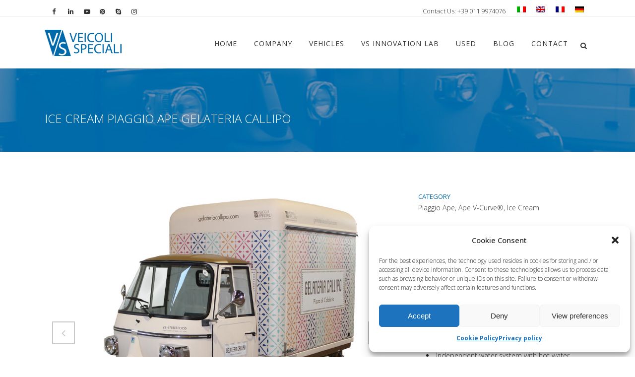

--- FILE ---
content_type: text/html; charset=UTF-8
request_url: https://www.vsveicolispeciali.com/en/street-food-truck/icecream-shop-on-piaggio-ape-v-curve/
body_size: 34648
content:

<!DOCTYPE html>
<html lang="en-US">
<head> <script type="text/javascript">if(!gform){document.addEventListener("gform_main_scripts_loaded",function(){gform.scriptsLoaded=!0}),window.addEventListener("DOMContentLoaded",function(){gform.domLoaded=!0});var gform={domLoaded:!1,scriptsLoaded:!1,initializeOnLoaded:function(o){gform.domLoaded&&gform.scriptsLoaded?o():!gform.domLoaded&&gform.scriptsLoaded?window.addEventListener("DOMContentLoaded",o):document.addEventListener("gform_main_scripts_loaded",o)},hooks:{action:{},filter:{}},addAction:function(o,n,r,t){gform.addHook("action",o,n,r,t)},addFilter:function(o,n,r,t){gform.addHook("filter",o,n,r,t)},doAction:function(o){gform.doHook("action",o,arguments)},applyFilters:function(o){return gform.doHook("filter",o,arguments)},removeAction:function(o,n){gform.removeHook("action",o,n)},removeFilter:function(o,n,r){gform.removeHook("filter",o,n,r)},addHook:function(o,n,r,t,i){null==gform.hooks[o][n]&&(gform.hooks[o][n]=[]);var e=gform.hooks[o][n];null==i&&(i=n+"_"+e.length),null==t&&(t=10),gform.hooks[o][n].push({tag:i,callable:r,priority:t})},doHook:function(o,n,r){if(r=Array.prototype.slice.call(r,1),null!=gform.hooks[o][n]){var t,i=gform.hooks[o][n];i.sort(function(o,n){return o.priority-n.priority});for(var e=0;e<i.length;e++)"function"!=typeof(t=i[e].callable)&&(t=window[t]),"action"==o?t.apply(null,r):r[0]=t.apply(null,r)}if("filter"==o)return r[0]},removeHook:function(o,n,r,t){if(null!=gform.hooks[o][n])for(var i=gform.hooks[o][n],e=i.length-1;0<=e;e--)null!=t&&t!=i[e].tag||null!=r&&r!=i[e].priority||i.splice(e,1)}}}</script>
	<meta charset="UTF-8" />
	
				<meta name="viewport" content="width=device-width,initial-scale=1,user-scalable=no">
		            <link rel="shortcut icon" type="image/x-icon" href="https://www.vsveicolispeciali.com/wp-content/uploads/2015/05/favicon.ico">
            <link rel="apple-touch-icon" href="https://www.vsveicolispeciali.com/wp-content/uploads/2015/05/favicon.ico"/>
        
	<link rel="profile" href="https://gmpg.org/xfn/11" />
	<link rel="pingback" href="https://www.vsveicolispeciali.com/xmlrpc.php" />

	<meta name='robots' content='index, follow, max-image-preview:large, max-snippet:-1, max-video-preview:-1' />
<link rel="alternate" hreflang="it-it" href="https://www.vsveicolispeciali.com/street-food-truck/autonegozio-ape-v-curve-gelateria-callipo/" />
<link rel="alternate" hreflang="en-us" href="https://www.vsveicolispeciali.com/en/street-food-truck/icecream-shop-on-piaggio-ape-v-curve/" />
<link rel="alternate" hreflang="fr-fr" href="https://www.vsveicolispeciali.com/fr/street-food-truck/fabricant-triporteur-glace-italienne-callipo/" />
<link rel="alternate" hreflang="de-de" href="https://www.vsveicolispeciali.com/de/street-food-truck/fahrenden-eisdiele-ape-imbisswagen-gelateria-callipo/" />
<link rel="alternate" hreflang="x-default" href="https://www.vsveicolispeciali.com/street-food-truck/autonegozio-ape-v-curve-gelateria-callipo/" />

<!-- Google Tag Manager for WordPress by gtm4wp.com -->
<script data-cfasync="false" data-pagespeed-no-defer>
	var gtm4wp_datalayer_name = "dataLayer";
	var dataLayer = dataLayer || [];
</script>
<!-- End Google Tag Manager for WordPress by gtm4wp.com -->
	<!-- This site is optimized with the Yoast SEO plugin v25.4 - https://yoast.com/wordpress/plugins/seo/ -->
	<title>Ice Cream Piaggio Ape | Gelateria Callipo</title>
	<meta name="description" content="Ice Cream Food Truck built on Piaggio Ape, designed for artisanal gelato and mobile food business. Italian style on the road, have a look!" />
	<link rel="canonical" href="https://www.vsveicolispeciali.com/en/street-food-truck/icecream-shop-on-piaggio-ape-v-curve/" />
	<meta property="og:locale" content="en_US" />
	<meta property="og:type" content="article" />
	<meta property="og:title" content="Ice Cream Piaggio Ape | Gelateria Callipo" />
	<meta property="og:description" content="Ice Cream Food Truck built on Piaggio Ape, designed for artisanal gelato and mobile food business. Italian style on the road, have a look!" />
	<meta property="og:url" content="https://www.vsveicolispeciali.com/en/street-food-truck/icecream-shop-on-piaggio-ape-v-curve/" />
	<meta property="og:site_name" content="VS Veicoli Speciali" />
	<meta property="article:publisher" content="https://www.facebook.com/VSVeicoliSpeciali.Food.Trucks/" />
	<meta property="article:modified_time" content="2025-12-28T21:47:52+00:00" />
	<meta property="og:image" content="https://www.vsveicolispeciali.com/wp-content/uploads/2017/03/Ape_Street_Food_GelateriaCallipo_01.jpg" />
	<meta property="og:image:width" content="1000" />
	<meta property="og:image:height" content="800" />
	<meta property="og:image:type" content="image/jpeg" />
	<meta name="twitter:card" content="summary_large_image" />
	<meta name="twitter:site" content="@veicolispeciali" />
	<meta name="twitter:label1" content="Est. reading time" />
	<meta name="twitter:data1" content="1 minute" />
	<script type="application/ld+json" class="yoast-schema-graph">{"@context":"https://schema.org","@graph":[{"@type":"WebPage","@id":"https://www.vsveicolispeciali.com/en/street-food-truck/icecream-shop-on-piaggio-ape-v-curve/","url":"https://www.vsveicolispeciali.com/en/street-food-truck/icecream-shop-on-piaggio-ape-v-curve/","name":"Ice Cream Piaggio Ape | Gelateria Callipo","isPartOf":{"@id":"https://www.vsveicolispeciali.com/en/#website"},"primaryImageOfPage":{"@id":"https://www.vsveicolispeciali.com/en/street-food-truck/icecream-shop-on-piaggio-ape-v-curve/#primaryimage"},"image":{"@id":"https://www.vsveicolispeciali.com/en/street-food-truck/icecream-shop-on-piaggio-ape-v-curve/#primaryimage"},"thumbnailUrl":"https://www.vsveicolispeciali.com/wp-content/uploads/2017/03/Ape_Street_Food_GelateriaCallipo_01.jpg","datePublished":"2017-03-16T20:29:48+00:00","dateModified":"2025-12-28T21:47:52+00:00","description":"Ice Cream Food Truck built on Piaggio Ape, designed for artisanal gelato and mobile food business. Italian style on the road, have a look!","breadcrumb":{"@id":"https://www.vsveicolispeciali.com/en/street-food-truck/icecream-shop-on-piaggio-ape-v-curve/#breadcrumb"},"inLanguage":"en-US","potentialAction":[{"@type":"ReadAction","target":["https://www.vsveicolispeciali.com/en/street-food-truck/icecream-shop-on-piaggio-ape-v-curve/"]}]},{"@type":"ImageObject","inLanguage":"en-US","@id":"https://www.vsveicolispeciali.com/en/street-food-truck/icecream-shop-on-piaggio-ape-v-curve/#primaryimage","url":"https://www.vsveicolispeciali.com/wp-content/uploads/2017/03/Ape_Street_Food_GelateriaCallipo_01.jpg","contentUrl":"https://www.vsveicolispeciali.com/wp-content/uploads/2017/03/Ape_Street_Food_GelateriaCallipo_01.jpg","width":1000,"height":800,"caption":"Gelateria Callipo for vending italian ice-cream on a 3-wheels shop"},{"@type":"BreadcrumbList","@id":"https://www.vsveicolispeciali.com/en/street-food-truck/icecream-shop-on-piaggio-ape-v-curve/#breadcrumb","itemListElement":[{"@type":"ListItem","position":1,"name":"Home","item":"https://www.vsveicolispeciali.com/en/"},{"@type":"ListItem","position":2,"name":"Portfolio","item":"https://www.vsveicolispeciali.com/en/street-food-truck/"},{"@type":"ListItem","position":3,"name":"Ice Cream Piaggio Ape Gelateria Callipo"}]},{"@type":"WebSite","@id":"https://www.vsveicolispeciali.com/en/#website","url":"https://www.vsveicolispeciali.com/en/","name":"VS Veicoli Speciali","description":"","publisher":{"@id":"https://www.vsveicolispeciali.com/en/#organization"},"potentialAction":[{"@type":"SearchAction","target":{"@type":"EntryPoint","urlTemplate":"https://www.vsveicolispeciali.com/en/?s={search_term_string}"},"query-input":{"@type":"PropertyValueSpecification","valueRequired":true,"valueName":"search_term_string"}}],"inLanguage":"en-US"},{"@type":"Organization","@id":"https://www.vsveicolispeciali.com/en/#organization","name":"VS Veicoli Speciali","url":"https://www.vsveicolispeciali.com/en/","logo":{"@type":"ImageObject","inLanguage":"en-US","@id":"https://www.vsveicolispeciali.com/en/#/schema/logo/image/","url":"https://www.vsveicolispeciali.com/wp-content/uploads/2015/05/vs_veicoli_speciali-logo.png","contentUrl":"https://www.vsveicolispeciali.com/wp-content/uploads/2015/05/vs_veicoli_speciali-logo.png","width":252,"height":134,"caption":"VS Veicoli Speciali"},"image":{"@id":"https://www.vsveicolispeciali.com/en/#/schema/logo/image/"},"sameAs":["https://www.facebook.com/VSVeicoliSpeciali.Food.Trucks/","https://x.com/veicolispeciali","https://www.instagram.com/vs_veicolispeciali/","https://www.linkedin.com/company/2811960/","https://www.pinterest.com/streetfoodtruck/","https://www.youtube.com/user/veicolispeciali"]}]}</script>
	<!-- / Yoast SEO plugin. -->


<link rel='dns-prefetch' href='//maps.googleapis.com' />
<link rel='dns-prefetch' href='//fonts.googleapis.com' />
<link rel="alternate" type="application/rss+xml" title="VS Veicoli Speciali &raquo; Feed" href="https://www.vsveicolispeciali.com/en/feed/" />
<link rel="alternate" type="application/rss+xml" title="VS Veicoli Speciali &raquo; Comments Feed" href="https://www.vsveicolispeciali.com/en/comments/feed/" />
<!-- <link rel='stylesheet' id='sbi_styles-css' href='https://www.vsveicolispeciali.com/wp-content/plugins/instagram-feed/css/sbi-styles.min.css?ver=6.9.1' type='text/css' media='all' /> -->
<!-- <link rel='stylesheet' id='contact-form-7-css' href='https://www.vsveicolispeciali.com/wp-content/plugins/contact-form-7/includes/css/styles.css?ver=5.9.8' type='text/css' media='all' /> -->
<link rel="stylesheet" type="text/css" href="//www.vsveicolispeciali.com/wp-content/cache/wpfc-minified/2pujv328/cbsz4.css" media="all"/>
<style id='contact-form-7-inline-css' type='text/css'>
.wpcf7 .wpcf7-recaptcha iframe {margin-bottom: 0;}.wpcf7 .wpcf7-recaptcha[data-align="center"] > div {margin: 0 auto;}.wpcf7 .wpcf7-recaptcha[data-align="right"] > div {margin: 0 0 0 auto;}
</style>
<!-- <link rel='stylesheet' id='SFSImainCss-css' href='https://www.vsveicolispeciali.com/wp-content/plugins/ultimate-social-media-icons/css/sfsi-style.css?ver=2.9.3' type='text/css' media='all' /> -->
<!-- <link rel='stylesheet' id='disable_sfsi-css' href='https://www.vsveicolispeciali.com/wp-content/plugins/ultimate-social-media-icons/css/disable_sfsi.css?ver=c5d0ecedcb261ab55b017729e23eac61' type='text/css' media='all' /> -->
<!-- <link rel='stylesheet' id='cff-css' href='https://www.vsveicolispeciali.com/wp-content/plugins/custom-facebook-feed/assets/css/cff-style.min.css?ver=4.3.2' type='text/css' media='all' /> -->
<!-- <link rel='stylesheet' id='sb-font-awesome-css' href='https://www.vsveicolispeciali.com/wp-content/plugins/custom-facebook-feed/assets/css/font-awesome.min.css?ver=4.7.0' type='text/css' media='all' /> -->
<!-- <link rel='stylesheet' id='wpml-legacy-dropdown-0-css' href='https://www.vsveicolispeciali.com/wp-content/plugins/sitepress-multilingual-cms/templates/language-switchers/legacy-dropdown/style.min.css?ver=1' type='text/css' media='all' /> -->
<link rel="stylesheet" type="text/css" href="//www.vsveicolispeciali.com/wp-content/cache/wpfc-minified/kcy5qi28/cbsz4.css" media="all"/>
<style id='wpml-legacy-dropdown-0-inline-css' type='text/css'>
.wpml-ls-statics-shortcode_actions{background-color:#ffffff;}.wpml-ls-statics-shortcode_actions, .wpml-ls-statics-shortcode_actions .wpml-ls-sub-menu, .wpml-ls-statics-shortcode_actions a {border-color:#cdcdcd;}.wpml-ls-statics-shortcode_actions a, .wpml-ls-statics-shortcode_actions .wpml-ls-sub-menu a, .wpml-ls-statics-shortcode_actions .wpml-ls-sub-menu a:link, .wpml-ls-statics-shortcode_actions li:not(.wpml-ls-current-language) .wpml-ls-link, .wpml-ls-statics-shortcode_actions li:not(.wpml-ls-current-language) .wpml-ls-link:link {color:#444444;background-color:#ffffff;}.wpml-ls-statics-shortcode_actions .wpml-ls-sub-menu a:hover,.wpml-ls-statics-shortcode_actions .wpml-ls-sub-menu a:focus, .wpml-ls-statics-shortcode_actions .wpml-ls-sub-menu a:link:hover, .wpml-ls-statics-shortcode_actions .wpml-ls-sub-menu a:link:focus {color:#000000;background-color:#eeeeee;}.wpml-ls-statics-shortcode_actions .wpml-ls-current-language > a {color:#444444;background-color:#ffffff;}.wpml-ls-statics-shortcode_actions .wpml-ls-current-language:hover>a, .wpml-ls-statics-shortcode_actions .wpml-ls-current-language>a:focus {color:#000000;background-color:#eeeeee;}
</style>
<!-- <link rel='stylesheet' id='wpml-legacy-horizontal-list-0-css' href='https://www.vsveicolispeciali.com/wp-content/plugins/sitepress-multilingual-cms/templates/language-switchers/legacy-list-horizontal/style.min.css?ver=1' type='text/css' media='all' /> -->
<link rel="stylesheet" type="text/css" href="//www.vsveicolispeciali.com/wp-content/cache/wpfc-minified/epu9qms3/cbsz4.css" media="all"/>
<style id='wpml-legacy-horizontal-list-0-inline-css' type='text/css'>
.wpml-ls-sidebars-header_right{background-color:#ffffff;}.wpml-ls-sidebars-header_right, .wpml-ls-sidebars-header_right .wpml-ls-sub-menu, .wpml-ls-sidebars-header_right a {border-color:#cdcdcd;}.wpml-ls-sidebars-header_right a, .wpml-ls-sidebars-header_right .wpml-ls-sub-menu a, .wpml-ls-sidebars-header_right .wpml-ls-sub-menu a:link, .wpml-ls-sidebars-header_right li:not(.wpml-ls-current-language) .wpml-ls-link, .wpml-ls-sidebars-header_right li:not(.wpml-ls-current-language) .wpml-ls-link:link {color:#444444;background-color:#ffffff;}.wpml-ls-sidebars-header_right .wpml-ls-sub-menu a:hover,.wpml-ls-sidebars-header_right .wpml-ls-sub-menu a:focus, .wpml-ls-sidebars-header_right .wpml-ls-sub-menu a:link:hover, .wpml-ls-sidebars-header_right .wpml-ls-sub-menu a:link:focus {color:#000000;background-color:#eeeeee;}.wpml-ls-sidebars-header_right .wpml-ls-current-language > a {color:#444444;background-color:#ffffff;}.wpml-ls-sidebars-header_right .wpml-ls-current-language:hover>a, .wpml-ls-sidebars-header_right .wpml-ls-current-language>a:focus {color:#000000;background-color:#eeeeee;}
</style>
<!-- <link rel='stylesheet' id='cmplz-general-css' href='https://www.vsveicolispeciali.com/wp-content/plugins/complianz-gdpr-premium/assets/css/cookieblocker.min.css?ver=1706869691' type='text/css' media='all' /> -->
<!-- <link rel='stylesheet' id='mediaelement-css' href='https://www.vsveicolispeciali.com/wp-includes/js/mediaelement/mediaelementplayer-legacy.min.css?ver=4.2.17' type='text/css' media='all' /> -->
<!-- <link rel='stylesheet' id='wp-mediaelement-css' href='https://www.vsveicolispeciali.com/wp-includes/js/mediaelement/wp-mediaelement.min.css?ver=c5d0ecedcb261ab55b017729e23eac61' type='text/css' media='all' /> -->
<!-- <link rel='stylesheet' id='bridge-default-style-css' href='https://www.vsveicolispeciali.com/wp-content/themes/bridge/style.css?ver=c5d0ecedcb261ab55b017729e23eac61' type='text/css' media='all' /> -->
<!-- <link rel='stylesheet' id='bridge-qode-font_awesome-css' href='https://www.vsveicolispeciali.com/wp-content/themes/bridge/css/font-awesome/css/font-awesome.min.css?ver=c5d0ecedcb261ab55b017729e23eac61' type='text/css' media='all' /> -->
<!-- <link rel='stylesheet' id='bridge-qode-font_elegant-css' href='https://www.vsveicolispeciali.com/wp-content/themes/bridge/css/elegant-icons/style.min.css?ver=c5d0ecedcb261ab55b017729e23eac61' type='text/css' media='all' /> -->
<!-- <link rel='stylesheet' id='bridge-qode-linea_icons-css' href='https://www.vsveicolispeciali.com/wp-content/themes/bridge/css/linea-icons/style.css?ver=c5d0ecedcb261ab55b017729e23eac61' type='text/css' media='all' /> -->
<!-- <link rel='stylesheet' id='bridge-qode-dripicons-css' href='https://www.vsveicolispeciali.com/wp-content/themes/bridge/css/dripicons/dripicons.css?ver=c5d0ecedcb261ab55b017729e23eac61' type='text/css' media='all' /> -->
<!-- <link rel='stylesheet' id='bridge-stylesheet-css' href='https://www.vsveicolispeciali.com/wp-content/themes/bridge/css/stylesheet.min.css?ver=c5d0ecedcb261ab55b017729e23eac61' type='text/css' media='all' /> -->
<link rel="stylesheet" type="text/css" href="//www.vsveicolispeciali.com/wp-content/cache/wpfc-minified/2cb1akua/cbsz4.css" media="all"/>
<style id='bridge-stylesheet-inline-css' type='text/css'>
   .postid-3920.disabled_footer_top .footer_top_holder, .postid-3920.disabled_footer_bottom .footer_bottom_holder { display: none;}


</style>
<!-- <link rel='stylesheet' id='bridge-print-css' href='https://www.vsveicolispeciali.com/wp-content/themes/bridge/css/print.css?ver=c5d0ecedcb261ab55b017729e23eac61' type='text/css' media='all' /> -->
<!-- <link rel='stylesheet' id='bridge-style-dynamic-css' href='https://www.vsveicolispeciali.com/wp-content/themes/bridge/css/style_dynamic.css?ver=1683710298' type='text/css' media='all' /> -->
<!-- <link rel='stylesheet' id='bridge-responsive-css' href='https://www.vsveicolispeciali.com/wp-content/themes/bridge/css/responsive.min.css?ver=c5d0ecedcb261ab55b017729e23eac61' type='text/css' media='all' /> -->
<!-- <link rel='stylesheet' id='bridge-style-dynamic-responsive-css' href='https://www.vsveicolispeciali.com/wp-content/themes/bridge/css/style_dynamic_responsive.css?ver=1683710298' type='text/css' media='all' /> -->
<link rel="stylesheet" type="text/css" href="//www.vsveicolispeciali.com/wp-content/cache/wpfc-minified/ftayhm5v/cbsz4.css" media="all"/>
<style id='bridge-style-dynamic-responsive-inline-css' type='text/css'>
.nascondi{display:none}.italybtn-accept{border:1px solid;padding:5px 15px}.italybtn-accept:hover{background-color:#006aa7;border-color:#006aa7;color:#fff}.italybtn{margin-left:10px;text-decoration:underline}.italybtn:hover{color:#006aa7}.bannerStyle{padding:35px 0!important}.subtitle{text-transform:uppercase;display:inline-table;line-height:16px}@media (max-width:600px){.breadcrumb{display:none}.subtitle{font-size:12px}}.single-post .breadcrumb{display:none}.q_progress_bar .progress_title{font-weight:300;font-size:14px;text-transform:initial}.animated_text>p{color:#818181}animated_icons_with_text .animated_icon_with_text_inner::before{border-right:1px solid #ececec}.animated_icons_with_text .animated_icon_with_text_inner::after{border-bottom:1px solid #ececec}.animated_icons_with_text:nth-child(even) .animated_icon_with_text_inner::after{border-bottom:none}@media (max-width:768px){.carousel-inner .slider_content.center{top:20%!important}}.carousel-inner h2.with_background_color span{padding:0 12px}.carousel-inner .q_slide_subtitle span{display:inline;box-decoration-break:clone;padding:0 10px}.nivo-caption{display:none!important}.theme-default .nivoSlider{box-shadow:none!important}.page-id-15 .flex-direction-nav,.page-id-503 .flex-direction-nav{display:none}.flexslider,.portfolio_single .flexslider,.portfolio_slider{margin:0}#respond input[type=text],#respond textarea,.comment_holder #respond input[type=text],.comment_holder #respond textarea,.contact_form input[type=text],.contact_form textarea,.post-password-form input[type=password],input.wpcf7-form-control.wpcf7-date,input.wpcf7-form-control.wpcf7-number,input.wpcf7-form-control.wpcf7-quiz,input.wpcf7-form-control.wpcf7-text,select.wpcf7-form-control.wpcf7-select,textarea.wpcf7-form-control.wpcf7-textarea{background-color:#ECECEC;border:1px solid #C6C6C6}.wpcf7-form .input-vs:focus,.wpcf7-form .textarea-vs:focus{box-shadow:0 0 5px #999!important}.wpcf7-form p.input-p{float:left!important;width:48.5%!important;position:relative;z-index:999}.wpcf7-form p.input-p:nth-child(even){margin-right:1.5%!important}.wpcf7-form p.input-p:nth-child(odd){margin-left:1.5%!important}.wpcf7-form p.submit-p{float:right;margin-left:9%}.wpcf7-form p.privacy-p{display:table;font-size:.9em;line-height:1.4em}.wpcf7-form-control.g-recaptcha.wpcf7-recaptcha{float:left;margin-right:3%}.portfolio_slides li:hover .image_pixel_hover{background-color:rgba(0,106,167,.8)}.page-id-21 .portfolio_slider .portfolio_slides li.item img,.page-id-21 .projects_holder article .image_holder:hover .image img,.portfolio_slider .portfolio_slides li.item:hover img,.projects_holder article .image_holder:hover .image img{filter:grayscale(1);transition:all .3s ease-in-out 0s}.projects_holder article .portfolio_like a,.projects_holder article .portfolio_like:hover a{color:inherit}.filter.active.current>span{border:1px solid}.icon_with_title_link{border:1px solid;padding:5px 20px;-webkit-border-radius:2px;-moz-border-radius:2px;border-radius:2px}.icon_with_title_link:hover{background-color:#006AA7;color:#FFF!important;border:1px solid #006AA7!important;padding:5px 20px!important;-webkit-border-radius:2px!important;-moz-border-radius:2px!important;border-radius:2px!important;-webkit-transition:all .25s ease 0s;-moz-transition:all .25s ease 0s;-o-transition:all .25s ease 0s;transition:all .25s ease 0s}aside .widget.posts_holder li{margin:0;padding:0}.widget #searchform{border:1px solid #c6c6c6}.single-portfolio_page .flex-direction-nav a{border:2px solid #C7C7C7}.single-portfolio_page .flex-direction-nav a:hover{border:2px solid #C7C7C7;background-color:#C7C7C7!important}.single-portfolio_page .flex-direction-nav a i{color:#C7C7C7}.portfolio_navigation .portfolio_next a,.portfolio_navigation .portfolio_prev a{border:2px solid #e5e5e5;border-radius:1px}body.page-id-1432>iframe,body.page-id-1432>img,body.page-id-1844>iframe,body.page-id-1844>img{display:none}.wpml-ls-sidebars-header_right{background-color:none}.wpml-ls-legacy-list-horizontal{border:none;padding:0}body>iframe{display: none;}



/*INGRANDIMENTO FONT ARTICOLI E LISTE UL*/
.post_text_inner .single-post ul {
    margin-left: 40px;
}
.single-post .blog_single p {
    font-size: 16px;
}

/* CALL ACTION HOMEPAGE CONTATTI*/
.home .call_to_action .column2.button_wrapper .qbutton.large {
    margin-top: 0px !important;
}

/* FACEBOOK FEED*/
.blog_style_object_container_1 p{
    text-align: left;
    line-height: 1.5;
}



/*CSS AGGIUNTO CON L'AGGIORNAMENTO DEL 171103*/

/*SEPARATOR WITH TEXT*/
.vc_text_separator.full div {
    font-size: 16px;
    font-weight: 400;
}
/*NIVOSLIDER*/
.wpb_gallery .wpb_flexslider.flexslider .flex-control-nav {
    margin-top: 20px;
}
/*BOTTTONE FOOTER LAVORA CON NOI*/
.footer_top a.qbutton.center.default:hover {
    color: #ffffff !important;
}




/*CSS AGGIUNTO CON L'AGGIORNAMENTO DEL 180531 - New Vintage Food Truck*/

/*TABELLA CARATTERISTICHE*/
.car-tecniche .qode-specification-list .qode-specification-list-item .qode-specification-list-item-label, .car-tecniche .qode-specification-list .qode-specification-list-item .qode-specification-list-item-value {
    width: 50%;
    display: initial;
    vertical-align: middle;
}
.car-tecniche .qode-specification-list .qode-specification-list-text-holder {
    padding: 0;
}
.car-tecniche h3.qode-specification-list-title {
    color: white;
    border: 1px solid;
    padding: 5px;
    text-align: center;
}
.car-tecniche .qode-specification-list-item {
    color: white;
}
.car-tecniche .qode-specification-list {
    background-color: transparent;
}
.car-tecniche h3.qode-specification-list-title {
    color: white;
    border: 1px solid;
    padding: 5px;
    text-align: center;
}
 .car-tecniche .qode-specification-list-item {
    color: white;
}

/*NIVOSLIDER*/
 .dettagli .wpb_gallery .wpb_flexslider.flexslider .flex-control-nav{
    margin-top: 0px;
    background-color: #f1f1f1;
    padding-top: 20px;
}
.dettagli .wpb_text_column h3 {
    color: #fff;
}
.dettagli .wpb_text_column {
    color: #fff;
}

/*QODE SLIDER HOME*/
.q_slide_title span a {
    font-size: 45px !important;
    line-height: inherit !important;
}
@media (max-width:400px){
.q_slide_title span a {
    font-size: 26px !important;
}
}


/*CSS AGGIUNTO CON L'AGGIORNAMENTO DEL 181107 - veicoli correlati*/
.portfolio_navigation.navigation_title {
    height: 50px;
}


/*CSS AGGIUNTO CON L'AGGIORNAMENTO DEL 191021 - landing veicoli*/

/*ELENCO NUMERATO CARATTERISTICHE RENDER*/
.elenco-car-render .q_list li, .elenco-car-render  .ordered li {
    /*text-shadow: -1px -1px 1px #777;*/
    line-height: 16px;
}
.elenco-car-render .q_list h5, .elenco-car-render  .ordered h5 {
    color: #fff;
}
.elenco-car-render .q_list.circle ul>li:before {
     background-color: transparent;
     border: 1px solid #222;
}
.elenco-car-render .q_list ul>li p, .elenco-car-render  .ordered ol>li{
    color: #222;
    font-size: 13px;
}

/*WORKFLOW*/
@media (min-width:599px){
.qode-workflow .qode-workflow-item .qode-workflow-item-inner .qode-workflow-image, .qode-workflow .qode-workflow-item .qode-workflow-item-inner .qode-workflow-text {
    margin: 0px;
}
.qode-workflow-text p.text {
    font-size: 18px;
}
}
.qode-workflow-text a.qbutton {
    font-size:26px;
    font-weight:300;
}
@media (max-width:599px){
.qode-workflow-text a.qbutton {
    font-size:18px;
    padding: 0 11px;
}
}

/*BOTTONS SHARE VERITICALE*/
.sfsi_wicons {
    display: block;
}
</style>
<!-- <link rel='stylesheet' id='js_composer_front-css' href='https://www.vsveicolispeciali.com/wp-content/plugins/js_composer/assets/css/js_composer.min.css?ver=7.9' type='text/css' media='all' /> -->
<link rel="stylesheet" type="text/css" href="//www.vsveicolispeciali.com/wp-content/cache/wpfc-minified/la7cp8sb/cbsz4.css" media="all"/>
<link rel='stylesheet' id='bridge-style-handle-google-fonts-css' href='https://fonts.googleapis.com/css?family=Raleway%3A100%2C200%2C300%2C400%2C500%2C600%2C700%2C800%2C900%2C300italic%2C400italic%2C700italic%7COpen+Sans%3A100%2C200%2C300%2C400%2C500%2C600%2C700%2C800%2C900%2C300italic%2C400italic%2C700italic&#038;subset=latin%2Clatin-ext&#038;ver=1.0.0' type='text/css' media='all' />
<!-- <link rel='stylesheet' id='__EPYT__style-css' href='https://www.vsveicolispeciali.com/wp-content/plugins/youtube-embed-plus/styles/ytprefs.min.css?ver=14.2.3' type='text/css' media='all' /> -->
<link rel="stylesheet" type="text/css" href="//www.vsveicolispeciali.com/wp-content/cache/wpfc-minified/l9nej0t9/cbsz4.css" media="all"/>
<style id='__EPYT__style-inline-css' type='text/css'>

                .epyt-gallery-thumb {
                        width: 33.333%;
                }
                
</style>
<script type="text/javascript" src="https://www.vsveicolispeciali.com/wp-includes/js/jquery/jquery.min.js?ver=3.7.1" id="jquery-core-js"></script>
<script type="text/javascript" src="https://www.vsveicolispeciali.com/wp-includes/js/jquery/jquery-migrate.min.js?ver=3.4.1" id="jquery-migrate-js"></script>
<script type="text/javascript" src="//www.vsveicolispeciali.com/wp-content/plugins/revslider/sr6/assets/js/rbtools.min.js?ver=6.7.20" async id="tp-tools-js"></script>
<script type="text/javascript" src="//www.vsveicolispeciali.com/wp-content/plugins/revslider/sr6/assets/js/rs6.min.js?ver=6.7.20" async id="revmin-js"></script>
<script type="text/javascript" src="https://www.vsveicolispeciali.com/wp-content/plugins/sitepress-multilingual-cms/templates/language-switchers/legacy-dropdown/script.min.js?ver=1" id="wpml-legacy-dropdown-0-js"></script>
<script type="text/javascript" id="__ytprefs__-js-extra">
/* <![CDATA[ */
var _EPYT_ = {"ajaxurl":"https:\/\/www.vsveicolispeciali.com\/wp-admin\/admin-ajax.php","security":"54129d039a","gallery_scrolloffset":"20","eppathtoscripts":"https:\/\/www.vsveicolispeciali.com\/wp-content\/plugins\/youtube-embed-plus\/scripts\/","eppath":"https:\/\/www.vsveicolispeciali.com\/wp-content\/plugins\/youtube-embed-plus\/","epresponsiveselector":"[\"iframe.__youtube_prefs__\"]","epdovol":"1","version":"14.2.3","evselector":"iframe.__youtube_prefs__[src], iframe[src*=\"youtube.com\/embed\/\"], iframe[src*=\"youtube-nocookie.com\/embed\/\"]","ajax_compat":"","maxres_facade":"eager","ytapi_load":"light","pause_others":"","stopMobileBuffer":"1","facade_mode":"","not_live_on_channel":""};
/* ]]> */
</script>
<script type="text/javascript" src="https://www.vsveicolispeciali.com/wp-content/plugins/youtube-embed-plus/scripts/ytprefs.min.js?ver=14.2.3" id="__ytprefs__-js"></script>
<script></script><link rel="https://api.w.org/" href="https://www.vsveicolispeciali.com/en/wp-json/" /><link rel="EditURI" type="application/rsd+xml" title="RSD" href="https://www.vsveicolispeciali.com/xmlrpc.php?rsd" />

<link rel='shortlink' href='https://www.vsveicolispeciali.com/en/?p=3920' />
<link rel="alternate" title="oEmbed (JSON)" type="application/json+oembed" href="https://www.vsveicolispeciali.com/en/wp-json/oembed/1.0/embed?url=https%3A%2F%2Fwww.vsveicolispeciali.com%2Fen%2Fstreet-food-truck%2Ficecream-shop-on-piaggio-ape-v-curve%2F" />
<link rel="alternate" title="oEmbed (XML)" type="text/xml+oembed" href="https://www.vsveicolispeciali.com/en/wp-json/oembed/1.0/embed?url=https%3A%2F%2Fwww.vsveicolispeciali.com%2Fen%2Fstreet-food-truck%2Ficecream-shop-on-piaggio-ape-v-curve%2F&#038;format=xml" />
<meta name="generator" content="WPML ver:4.7.4 stt:1,4,3,27;" />

<!--BEGIN: TRACKING CODE MANAGER (v2.3.0) BY INTELLYWP.COM IN HEAD//-->
<!-- Facebook Pixel Code -->
<script>
  !function(f,b,e,v,n,t,s)
  {if(f.fbq)return;n=f.fbq=function(){n.callMethod?
  n.callMethod.apply(n,arguments):n.queue.push(arguments)};
  if(!f._fbq)f._fbq=n;n.push=n;n.loaded=!0;n.version='2.0';
  n.queue=[];t=b.createElement(e);t.async=!0;
  t.src=v;s=b.getElementsByTagName(e)[0];
  s.parentNode.insertBefore(t,s)}(window, document,'script',
  'https://connect.facebook.net/en_US/fbevents.js');
  fbq('init', '1070791429640205');
  fbq('track', 'PageView');
</script>
<noscript><img height="1" width="1" style="display:none" src="https://www.facebook.com/tr?id=1070791429640205&ev=PageView&noscript=1" /></noscript>
<!-- End Facebook Pixel Code -->
<!--END: https://wordpress.org/plugins/tracking-code-manager IN HEAD//--><meta name="follow.[base64]" content="Pe67J4QL9zAyvpne094R"/><script>
(function(){
  // Trova la meta viewport esistente
  var m = document.querySelector('meta[name="viewport"]');
  var content = 'width=device-width, initial-scale=1, maximum-scale=5';
  if (m) {
    // Rimuove user-scalable e forza maximum-scale>=5
    // (Sovrascrivo direttamente per semplicità e chiarezza)
    m.setAttribute('content', content);
  } else {
    // Se manca, la creo
    var meta = document.createElement('meta');
    meta.name = 'viewport';
    meta.content = content;
    document.head.appendChild(meta);
  }
})();
</script>
add_action('wp_footer', function () { ?>
<style>
/* Visibile anche se JS non parte */
.sr-only{
  position:absolute!important;width:1px;height:1px;padding:0;margin:-1px;
  overflow:hidden;clip:rect(0,0,0,0);white-space:nowrap;border:0
}
body,nav.main_menu>ul>li>a,.q_social_icon_holder i,.mobile_menu_button span, .side_menu_button>a, .riqblugestiscibot .custom_font_holder{
    color: #303030!important;
}
	#respond input[type=text], #respond textarea, .comment_holder #respond input[type=text], .comment_holder #respond textarea, .contact_form input[type=text], .contact_form textarea, .post-password-form input[type=password], input.wpcf7-form-control.wpcf7-date, input.wpcf7-form-control.wpcf7-number, input.wpcf7-form-control.wpcf7-quiz, input.wpcf7-form-control.wpcf7-text, select.wpcf7-form-control.wpcf7-select, textarea.wpcf7-form-control.wpcf7-textarea {
    background-color: #fff!important;
}
	input.wpcf7-form-control.wpcf7-date, input.wpcf7-form-control.wpcf7-number, input.wpcf7-form-control.wpcf7-quiz, input.wpcf7-form-control.wpcf7-text, select.wpcf7-form-control.wpcf7-select, textarea.wpcf7-form-control.wpcf7-textarea{
    color: #000!important;
}
	input.wpcf7-form-control.wpcf7-submit[disabled] {
    color: #000!important;
}
#back_to_top span i, #back_to_top span span {
    color: #fff;
}
#back_to_top > span {
    background-color: #006ba8;
}
.footer_top .textwidget, .footer_top a, .footer_top li, .footer_top p, .footer_top span {
    color: #000;
    word-wrap: break-word;
}
	.footer_top .widget_recent_entries>ul>li>span {
    color: #006ba8;
}
	#sb_instagram .sbi_follow_btn a {
    background: #006ba8!important;
    color: #fff;
}
	.footer_bottom_holder, #lang_sel_footer {
    background-color: #006ba8;
}
	.footer_bottom a, .footer_bottom {
    color: #fff!important;
}
	
	h1, h2, h3, h4, h5, h6, .h1, .h2, .h3, .h4, .h5, .h6, h1 a, h2 a, h3 a, h4 a, h5 a, h6 a a, p a, nav.main_menu>ul>li.active > a, .drop_down .wide .second ul li ul li.menu-item-has-children > a, .drop_down .wide .second ul li ul li.menu-item-has-children > a:hover, .title h1, .q_icon_list p, .q_progress_bars_vertical .progress_number, .qbutton, .vc_grid-container .vc_row.vc_grid .vc_grid-item .vc_btn, .vc_grid-container .vc_row.vc_grid .vc_pageable-load-more-btn .vc_btn:hover, .post-password-form input[type='submit'], .load_more a, .blog_load_more_button a, #submit_comment, .drop_down .wide .second ul li .qbutton, .drop_down .wide .second ul li ul li .qbutton, .q_percentage, .portfolio_navigation .portfolio_prev a:hover, .portfolio_navigation .portfolio_next a:hover, .q_tabs .tabs-nav li.active a, .q_accordion_holder.accordion .ui-accordion-header, .q_accordion_holder.accordion.with_icon .ui-accordion-header, .testimonials .testimonial_text_inner p.testimonial_author, .testimonial_content_inner .testimonial_author .website, .q_icon_with_title .icon_with_title_link:hover, .ordered ol li, .q_list.circle ul>li, .q_list.number ul>li, .latest_post_holder .latest_post_date .post_publish_month, .latest_post_inner .post_infos a, .latest_post_holder.dividers .latest_post_date .latest_post_day, .q_masonry_blog article.format-quote .q_masonry_blog_post_text p, .q_masonry_blog article.format-link .q_masonry_blog_post_text p, .q_masonry_blog article .q_masonry_blog_post_info, .blog_holder article.format-quote .post_text .post_title p, .blog_holder article.format-link .post_text .post_title p, .single_links_pages span, .single_links_pages a:hover span, .comment_holder .comment .text .name, .blog_holder.masonry article .post_info, .pagination ul li span, .pagination ul li a:hover, .q_team .q_team_description_inner p, .carousel-inner .item.dark .slider_content .text .qbutton, .carousel-control, .more_facts_button, .carousel-control:hover, input.wpcf7-form-control.wpcf7-submit:not([disabled]), .qode-pricing-calculator .qode-pricing-calculator-total-price-holder, .qode-advanced-tabs.qode-advanced-horizontal-tab .qode-advanced-tabs-nav li.ui-state-active a, .qode-advanced-tabs.qode-advanced-horizontal-tab .qode-advanced-tabs-nav li.ui-state-hover a {
    color: #006ba8;
}
	a, p a {
    font-weight: 700;
}
</style>
<script>
(function(){
  if(!window.jQuery){console.error('[A11Y] jQuery non trovato');return;}

  // =======================
  // CONFIG
  // =======================
  var MAX_RETRIES = 5;     // quante ripetizioni post-load
  var RETRY_DELAY = 600;   // ms tra i tentativi

  // =======================
  // UTILS
  // =======================
  function ensureSrOnlyCSS(){
    if(!document.getElementById('sr-only-style')){
      var st = document.createElement('style');
      st.id = 'sr-only-style';
      st.textContent = '.sr-only{position:absolute!important;width:1px!important;height:1px!important;padding:0!important;margin:-1px!important;overflow:hidden!important;clip:rect(0,0,0,0)!important;white-space:nowrap!important;border:0!important;}';
      document.head.appendChild(st);
    }
  }
  function visibleText($el){
    return $el.clone().children().remove().end().text().trim();
  }
  function addLabel($a, label){
    if(!$a || !$a.length || !label) return false;
    var applied = false;
    $a.each(function(){
      var $el = jQuery(this);
      var hasText = visibleText($el).length > 0;
      var aria = ($el.attr('aria-label')||'').trim();
      var labelledby = ($el.attr('aria-labelledby')||'').trim();
      if(!(hasText || aria || labelledby)){
        $el.attr('aria-label', label);
        if($el.find('.sr-only').length===0){
          $el.append('<span class="sr-only">'+label.replace(/</g,'&lt;').replace(/>/g,'&gt;')+'</span>');
        }
        applied = true;
      }
    });
    return applied;
  }
  function fixNewTab($a){
    $a.each(function(){
      var $el = jQuery(this);
      if($el.attr('target') === '_blank'){
        var rel = ($el.attr('rel')||'').trim();
        if(!/\bnoopener\b/.test(rel) || !/\bnoreferrer\b/.test(rel)){
          $el.attr('rel', (rel+' noopener noreferrer').trim());
        }
        if($el.find('.sr-only-newtab').length===0){
          $el.append('<span class="sr-only sr-only-newtab"> (si apre in una nuova scheda)</span>');
        }
      }
    });
  }

  // =======================
  // LINK PATCHERS (mirati)
  // =======================
  function labelSearchClose(){
    // Close “X” della ricerca (href="#")
    return addLabel(jQuery('.qode_search_close > a'), 'Chiudi ricerca');
  }
  function labelSearchOpen(){
    // Pulsante lente apertura ricerca
    var $btn = jQuery('.side_menu_button a.search_button');
    $btn.attr('role','button');
    return addLabel($btn, 'Apri la ricerca');
  }
  function labelSocialIcons(){
    // Icone social (solo <i> dentro <a>)
    var changed = false;
    jQuery('.textwidget .q_social_icon_holder a').each(function(){
      var $a = jQuery(this), href = ($a.attr('href')||'').toLowerCase();
      var lbl = null;
      if(href.indexOf('facebook.com')>-1)      lbl = 'Vai alla pagina Facebook';
      else if(href.indexOf('linkedin.com')>-1) lbl = 'Vai al profilo LinkedIn';
      else if(href.indexOf('youtube.com')>-1 || href.indexOf('youtu.be')>-1) lbl = 'Vai al canale YouTube';
      else if(href.indexOf('pinterest.com')>-1)lbl = 'Vai al profilo Pinterest';
      else if(href.indexOf('instagram.com')>-1)lbl = 'Vai al profilo Instagram';
      else if(href.indexOf('skype:')===0)     lbl = 'Chiama su Skype';
      if(lbl){ if(addLabel($a, lbl)) changed = true; }
    });
    return changed;
  }
  function labelQualityAnchors(){
    // Anchor interne #quality gestite da plugin scroll
    return addLabel(jQuery('a.__mPS2id[href="#quality"]'), 'Vai alla sezione Qualità');
  }
  function labelGenericControls(){
    // Link JS senza testo
    var changed = false;
    jQuery('a[href="#"], a[href^="javascript:void"]').each(function(){
      var $a = jQuery(this);
      var hasText = visibleText($a).length>0;
      var aria = ($a.attr('aria-label')||'').trim();
      var labelledby = ($a.attr('aria-labelledby')||'').trim();
      if(!(hasText || aria || labelledby)){
        if(addLabel($a, 'Attiva comando')) changed = true;
      }
    });
    return changed;
  }
  function labelTextColumnLinks(){
    // Link nelle colonne testuali che contengono solo immagini/icone
    var changed = false;
    jQuery('.wpb_text_column .wpb_wrapper p a').each(function(){
      var $a = jQuery(this);
      var text = visibleText($a);
      if(text) return;
      var aria = ($a.attr('aria-label')||'').trim();
      if(aria) return;

      var titleAttr = ($a.attr('title')||'').trim();
      var label = '';
      if(titleAttr){
        label = titleAttr;
      }else{
        var href = ($a.attr('href')||'').trim();
        try{
          var u = new URL(href, window.location.origin);
          var path = u.pathname.replace(/\/+/g,'/').replace(/^\/|\/$/g,'').replace(/\-/g,' ').trim();
          label = 'Apri: ' + (path ? path : u.hostname);
        }catch(e){
          label = 'Apri link';
        }
      }
      if(addLabel($a, label)) changed = true;
    });
    return changed;
  }
  function labelInstagramCards(){
    // Card Instagram con overlay Play
    var $a = jQuery('a.sbi_photo');
    fixNewTab($a);
    return addLabel($a, 'Apri post Instagram');
  }

  function runLinkPatch(passName){
    var totalChanged = 0;
    ensureSrOnlyCSS();
    if(labelSearchClose())      totalChanged++;
    if(labelSearchOpen())       totalChanged++;
    if(labelSocialIcons())      totalChanged++;
    if(labelQualityAnchors())   totalChanged++;
    if(labelGenericControls())  totalChanged++;
    if(labelTextColumnLinks())  totalChanged++;
    if(labelInstagramCards())   totalChanged++;
    fixNewTab(jQuery('a[target="_blank"]')); // harden rel
    console.log('[A11Y Links] Pass "%s": patch=%d', passName, totalChanged);
    return totalChanged;
  }

  // =======================
  // IMMAGINI (alt)
  // =======================
  function hasAccessibleName($a){
    if(!$a || !$a.length) return false;
    var txt = $a.clone().children(':not(svg,img,picture)').remove().end().text().trim();
    var aria = ($a.attr('aria-label')||'').trim();
    var labelledby = ($a.attr('aria-labelledby')||'').trim();
    var labelledbyText = '';
    if(labelledby){
      labelledbyText = labelledby.split(/\s+/).map(function(id){return jQuery('#'+id).text().trim();}).join(' ').trim();
    }
    return !!(txt || aria || labelledbyText);
  }
  function filenameDesc(src){
    try{
      var u = new URL(src, window.location.origin);
      var base = (u.pathname.split('/').pop()||'').replace(/\.[a-z0-9]+$/i,'');
      base = decodeURIComponent(base).replace(/[-_]+/g,' ').trim();
      return base || 'immagine';
    }catch(e){ return 'immagine'; }
  }
  function patchImages(){
    var changed = 0, decorative = 0, broken = 0;

    // Bottone gestione cookie: dai un nome al bottone, alt="" all'icona
    var $btn = jQuery('#cmplz-manage-consent button.cmplz-btn');
    if($btn.length){
      if(!$btn.attr('aria-label') && !$btn.text().trim()){
        $btn.attr('aria-label','Apri impostazioni cookie');
      }
      $btn.find('img:not([alt])').attr('alt',''); // icona decorativa
    }

    jQuery('img').each(function(){
      var $img = jQuery(this);
      if($img.is('[alt]')) return;

      var src = ($img.attr('src')||'').trim();
      var $a = $img.closest('a');
      var cls = ($img.attr('class')||'').toLowerCase();

      // src vuoto -> decorativa/placeholder
      if(!src){
        $img.attr('alt',''); $img.addClass('is-broken-src'); broken++; decorative++; return;
      }
      // pattern classi decorative/icone
      if(/(icon|icona|sprite|placeholder|spacer)/.test(cls)){
        $img.attr('alt',''); decorative++; return;
      }
      // immagine dentro link che ha già nome accessibile -> alt vuoto (evita ripetizioni)
      if($a.length && hasAccessibleName($a)){
        $img.attr('alt',''); decorative++; return;
      }

      // altrimenti crea un alt descrittivo (title del link o filename)
      var label = '';
      if($a.length){
        var t = ($a.attr('title')||'').trim();
        if(t) label = t;
      }
      if(!label) label = filenameDesc(src);

      $img.attr('alt', label);
      changed++;
    });

    console.log('[A11Y IMG] alt aggiunti:%d | alt vuoto:%d | src vuoto:%d', changed, decorative, broken);
    return changed + decorative + broken;
  }

  // =======================
  // BOOT
  // =======================
  jQuery(function(){
    // pass iniziali
    runLinkPatch('domready');
    patchImages();

    // dopo load
    jQuery(window).on('load', function(){
      runLinkPatch('window.load');
      patchImages();
    });

    // retry post-caricamento (per temi/plugin che iniettano HTML tardi)
    var r = 0;
    (function retry(){
      if(r++ >= MAX_RETRIES) return;
      setTimeout(function(){
        runLinkPatch('retry#'+r);
        patchImages();
        retry();
      }, RETRY_DELAY);
    })();

    // osserva il DOM per aggiunte dinamiche (feed, overlay, ecc.)
    try{
      var mo = new MutationObserver(function(muts){
        var needs = false;
        for(var i=0;i<muts.length;i++){
          if(muts[i].addedNodes && muts[i].addedNodes.length){ needs = true; break; }
        }
        if(needs){
          runLinkPatch('mutation');
          patchImages();
        }
      });
      mo.observe(document.body, {childList:true, subtree:true});
      console.log('[A11Y] MutationObserver attivo');
    }catch(e){
      console.warn('[A11Y] MutationObserver non disponibile', e);
    }
  });
})();
</script>

add_action('wp_footer', function () { ?>
<style>
/* === Flexslider dots: target 48x48 + spacing === */
.flex-control-nav li a {
  position: relative !important;
  display: inline-flex !important;
  align-items: center !important;
  justify-content: center !important;
  width: 64px !important;
  height: 64px !important;
  margin: 18px !important;              /* evita overlap tra target */
  background: transparent !important;
  text-decoration: none !important;
  line-height: 1 !important;
  /* opzionale: migliora focus visibile */
  outline-offset: 4px;
}
	
.testimonials_c_holder .flex-control-nav li {
    display: inline-block;
    width: 12px;
    height: 12px;
    margin: 0 9px;
}

/* Pallino visivo (resta piccolo) */
.flex-control-nav li a::before {
  content: "" !important;
  width: 10px !important;
  height: 10px !important;
  border-radius: 50% !important;
  background: currentColor !important; /* usa il colore del tema */
  opacity: .5;
}

/* Stato attivo/hover come da tema (puoi personalizzare) */
.flex-control-nav li a.flex-active::before,
.flex-control-nav li.flex-active a::before,
.flex-control-nav li a:hover::before,
.flex-control-nav li a:focus::before {
  opacity: 1;
}

/* Assicurati che nulla tagli i target ingranditi */
.flex-control-nav { position: relative; z-index: 1; overflow: visible !important; }

/* Se vuoi applicarlo solo su touch/schermi piccoli: */
/*
@media (max-width: 1024px) {
  .flex-control-nav li a { width: 48px !important; height: 48px !important; margin: 8px !important; }
}
*/
</style>

<script>
(function(){
  if(!window.jQuery){return;}

  // Etichetta i dot del carosello per accessibilità
  function labelFlexDots(){
    jQuery('.flex-control-nav').each(function(){
      var $nav = jQuery(this);
      var $items = $nav.find('li');
      $items.each(function(i){
        var $a = jQuery(this).find('a').first();
        if(!$a.length) return;
        // Etichetta parlante
        if(!$a.attr('aria-label')){
          $a.attr('aria-label', 'Vai alla slide ' + (i+1));
        }
        // Ruolo button (sono controlli, non veri link)
        if(!$a.attr('role')) $a.attr('role','button');
      });
      // Marca l’attivo
      $items.find('a').removeAttr('aria-current');
      $items.filter('.flex-active, .active').find('a').attr('aria-current','true');
    });
  }

  // Allarga target anche su altri micro-link senza testo (fallback)
  function enlargeGenericTinyTargets(){
    jQuery('a[href="#"], a[href^="javascript:void"]').each(function(){
      var $a = jQuery(this);
      // se già grande, salta
      var w = $a.outerWidth(); var h = $a.outerHeight();
      if(w >= 40 && h >= 40) return; // soglia prudenziale
      // applica una classe helper per poter stilare se serve
      $a.addClass('touch-target-lg');
    });
  }

  jQuery(function(){
    labelFlexDots();
    enlargeGenericTinyTargets();

    try{
      var mo = new MutationObserver(function(){
        labelFlexDots();
      });
      mo.observe(document.body, {childList:true, subtree:true, attributes:true, attributeFilter:['class']});
    }catch(e){}

  });
})();
</script>
			<style>.cmplz-hidden {
					display: none !important;
				}</style>
<!-- Google Tag Manager for WordPress by gtm4wp.com -->
<!-- GTM Container placement set to automatic -->
<script data-cfasync="false" data-pagespeed-no-defer type="text/javascript">
	var dataLayer_content = {"pagePostType":"portfolio_page","pagePostType2":"single-portfolio_page","pagePostAuthor":"VS Veicoli Speciali"};
	dataLayer.push( dataLayer_content );
</script>
<script data-cfasync="false" data-pagespeed-no-defer type="text/javascript">
(function(w,d,s,l,i){w[l]=w[l]||[];w[l].push({'gtm.start':
new Date().getTime(),event:'gtm.js'});var f=d.getElementsByTagName(s)[0],
j=d.createElement(s),dl=l!='dataLayer'?'&l='+l:'';j.async=true;j.src=
'//www.googletagmanager.com/gtm.js?id='+i+dl;f.parentNode.insertBefore(j,f);
})(window,document,'script','dataLayer','GTM-W2XW6NL');
</script>
<!-- End Google Tag Manager for WordPress by gtm4wp.com --><meta name="generator" content="Powered by WPBakery Page Builder - drag and drop page builder for WordPress."/>
<meta name="generator" content="Powered by Slider Revolution 6.7.20 - responsive, Mobile-Friendly Slider Plugin for WordPress with comfortable drag and drop interface." />
<script>function setREVStartSize(e){
			//window.requestAnimationFrame(function() {
				window.RSIW = window.RSIW===undefined ? window.innerWidth : window.RSIW;
				window.RSIH = window.RSIH===undefined ? window.innerHeight : window.RSIH;
				try {
					var pw = document.getElementById(e.c).parentNode.offsetWidth,
						newh;
					pw = pw===0 || isNaN(pw) || (e.l=="fullwidth" || e.layout=="fullwidth") ? window.RSIW : pw;
					e.tabw = e.tabw===undefined ? 0 : parseInt(e.tabw);
					e.thumbw = e.thumbw===undefined ? 0 : parseInt(e.thumbw);
					e.tabh = e.tabh===undefined ? 0 : parseInt(e.tabh);
					e.thumbh = e.thumbh===undefined ? 0 : parseInt(e.thumbh);
					e.tabhide = e.tabhide===undefined ? 0 : parseInt(e.tabhide);
					e.thumbhide = e.thumbhide===undefined ? 0 : parseInt(e.thumbhide);
					e.mh = e.mh===undefined || e.mh=="" || e.mh==="auto" ? 0 : parseInt(e.mh,0);
					if(e.layout==="fullscreen" || e.l==="fullscreen")
						newh = Math.max(e.mh,window.RSIH);
					else{
						e.gw = Array.isArray(e.gw) ? e.gw : [e.gw];
						for (var i in e.rl) if (e.gw[i]===undefined || e.gw[i]===0) e.gw[i] = e.gw[i-1];
						e.gh = e.el===undefined || e.el==="" || (Array.isArray(e.el) && e.el.length==0)? e.gh : e.el;
						e.gh = Array.isArray(e.gh) ? e.gh : [e.gh];
						for (var i in e.rl) if (e.gh[i]===undefined || e.gh[i]===0) e.gh[i] = e.gh[i-1];
											
						var nl = new Array(e.rl.length),
							ix = 0,
							sl;
						e.tabw = e.tabhide>=pw ? 0 : e.tabw;
						e.thumbw = e.thumbhide>=pw ? 0 : e.thumbw;
						e.tabh = e.tabhide>=pw ? 0 : e.tabh;
						e.thumbh = e.thumbhide>=pw ? 0 : e.thumbh;
						for (var i in e.rl) nl[i] = e.rl[i]<window.RSIW ? 0 : e.rl[i];
						sl = nl[0];
						for (var i in nl) if (sl>nl[i] && nl[i]>0) { sl = nl[i]; ix=i;}
						var m = pw>(e.gw[ix]+e.tabw+e.thumbw) ? 1 : (pw-(e.tabw+e.thumbw)) / (e.gw[ix]);
						newh =  (e.gh[ix] * m) + (e.tabh + e.thumbh);
					}
					var el = document.getElementById(e.c);
					if (el!==null && el) el.style.height = newh+"px";
					el = document.getElementById(e.c+"_wrapper");
					if (el!==null && el) {
						el.style.height = newh+"px";
						el.style.display = "block";
					}
				} catch(e){
					console.log("Failure at Presize of Slider:" + e)
				}
			//});
		  };</script>
		<style type="text/css" id="wp-custom-css">
			.title.title_size_medium h1 {
    font-size: 24px;
    line-height: 48px;
	color: #fff;
}
.cmplz-placeholder-1 {
    height: 350px !important;
    max-height: 350px !important;
}
.btn-primaryd{float: right;
    margin-top: -112px;
    padding: 6px 30px!important;
    background-color: #006aa7;
    color: #fff;}
.control-checkboxes{margin-top:-42px;margin-bottom:40px!important;color:#fff}
.subscribe-embedded-form label {
    margin-left: -150px;
}
#custom_post_widget-12686{max-height:100px!important}
@media (max-width: 767px){
.title .not_responsive {
    display: flex !important;
    min-height: 130px;
}
.title.title_size_medium h1 {
    font-size: 20px !important;
	line-height:30px !important;
	color: #fff;
}
.btn-primaryd{
    margin-top: -139px;
        margin-right: 13px;
    padding: 6px 15px!important;
	}
.call_to_action_text{margin-bottom:20px!important}
.subscribe-embedded-form label {
    margin-left: 0;
}
.qbutton {
    font-size: 11px;
}
	.emailnewsd{width:90%!important}}
.q_slide_title {text-transform:none !important;}
.single-post .post_info {display:none !important;}
.displaynoned 
{display:none !important;}
.video-youtube {
    position: relative;
    padding-bottom: 56.25%;
    padding-top: 35px;
    height: 0;
    overflow: hidden;}
.video-youtube iframe {
    position: absolute;
    top:0;
    left: 0;
    width: 100%;
    height: 100%;}
.cmplz-always-active {display:none;}
/**INIZIO banner cookie**/
#cmplz-manage-consent .cmplz-manage-consent {
    height: auto!important;
    left: 10px!important;
    padding: 5px!important;
    margin-bottom: 3px!important;
    border-radius: 50%!important;
	  min-width: unset!important;
    width: 40px!important;
    height: 40px!important;
}
/**FINE banner cookie**/
.icl_tm_wrap .overlay {
    display: none !important;
}
.g-recaptcha.wpcf7-recaptcha {margin-bottom:20px !important;}
.wpcf7 form.sent .wpcf7-response-output {
    color: #000 !important;
}
.lista li {
	margin-left: 16px;
}
@media (min-width:768px) and (max-width:1023px) {
.four_columns>.column1, .four_columns>.column2, .four_columns>.column3, .four_columns>.column4 {
    width: 50% !important;
    float: left;
    margin-bottom: 20px;
	}}
.header-right-widget .textwidget p,
.header-left-widget .textwidget p{margin-top:6px}
@media (max-width:767px){
	.header_bottom .container_inner {width: 300px !important;}
.header-right-widget, .header-right-widget .lang_sel_list_horizontal {
    width: 100%!important;
		text-align:center;
}
}
.header_bottom .container {
    padding: 0;
    width: 100%;
    flex-wrap: nowrap;
    display: flex;
}
.title_holder {padding-top: 140px !important;}

/*accessibilità*/
input[type="email"], input[type="number"], input[type="password"], input[type="search"], input[type="tel"], input[type="text"], input[type="url"], input[type="color"], input[type="date"], input[type="datetime"], input[type="datetime-local"], input[type="month"], input[type="time"], input[type="week"], textarea, .form-control, select, .porto-wpforms-inline .wpforms-field-large {
    background-color: #fff;
    color: #000;
}

@media (max-width: 1024px) {
a, button, .touch-target {
  min-width: 48px!important;
  min-height: 48px!important;
  display: inline-flex!important;
  align-items: center!important;
  justify-content: center!important;
}

a, button {
  margin: 8px!important;
}
nav a {
  margin-right: 10px!important;
}
button, .clickable {
  padding: 12px 16px!important;
}
}
.cmplz-blocked-content-container .cmplz-blocked-content-notice, .cmplz-wp-video .cmplz-blocked-content-notice {
    background-color: rgba(0, 0, 0, 1)!important;
}
/* Contenitore della riga (checkbox + testo) */
summary .cmplz-category-header .cmplz-banner-checkbox{
  display: inline-flex;
  align-items: center;
  gap: 12px;                /* spazio tra box e testo */
  padding: 8px 6px;         /* contribuisce all'area di tocco */
  margin: 6px 0;            /* distanza da altri target */
}

/* Dimensione visiva del checkbox (opzionale, resta native) */
summary .cmplz-category-header .cmplz-banner-checkbox input[type="checkbox"]{
  inline-size: 24px;
  block-size: 24px;
}

/* Etichetta cliccabile ampia (assicurati che esista, vedi JS sotto) */
summary .cmplz-category-header .cmplz-checkbox-label{
  display: inline-flex;
  align-items: center;
  min-inline-size: 48px;    /* lato minimo orizzontale del target */
  min-block-size: 48px;     /* lato minimo verticale del target */
  padding: 8px 10px;
  border-radius: 8px;
  cursor: pointer;
  line-height: 1.2;
}

/* Stato focus per tastiera / accessibilità */
summary .cmplz-category-header input[type="checkbox"]:focus-visible + .cmplz-checkbox-label,
summary .cmplz-category-header .cmplz-checkbox-label:focus-visible{
  outline: 2px solid currentColor;
  outline-offset: 2px;
}		</style>
		<noscript><style> .wpb_animate_when_almost_visible { opacity: 1; }</style></noscript></head>

<body data-rsssl=1 data-cmplz=1 class="portfolio_page-template-default single single-portfolio_page postid-3920 bridge-core-1.0.5 sfsi_actvite_theme_flat  qode-theme-ver-18.1 qode-theme-bridge qode_header_in_grid wpb-js-composer js-comp-ver-7.9 vc_responsive" itemscope itemtype="http://schema.org/WebPage">



<!-- GTM Container placement set to automatic -->
<!-- Google Tag Manager (noscript) -->
				<noscript><iframe src="https://www.googletagmanager.com/ns.html?id=GTM-W2XW6NL" height="0" width="0" style="display:none;visibility:hidden" aria-hidden="true"></iframe></noscript>
<!-- End Google Tag Manager (noscript) -->

<div class="wrapper">
	<div class="wrapper_inner">

    
		<!-- Google Analytics start -->
				<!-- Google Analytics end -->

		
	<header class=" has_top scroll_top  fixed scrolled_not_transparent page_header">
	<div class="header_inner clearfix">
		<form role="search" id="searchform" action="https://www.vsveicolispeciali.com/en/" class="qode_search_form" method="get">
        <div class="container">
        <div class="container_inner clearfix">
            
            <i class="qode_icon_font_awesome fa fa-search qode_icon_in_search" ></i>            <input type="text" placeholder="Search" name="s" class="qode_search_field" autocomplete="off" />
            <input type="submit" value="Search" />

            <div class="qode_search_close">
                <a href="#">
                    <i class="qode_icon_font_awesome fa fa-times qode_icon_in_search" ></i>                </a>
            </div>
                    </div>
    </div>
</form>
		<div class="header_top_bottom_holder">
				<div class="header_top clearfix" style='' >
				<div class="container">
			<div class="container_inner clearfix">
														<div class="left">
						<div class="inner">
							<div class="header-widget widget_black_studio_tinymce header-left-widget"><div class="textwidget"><p><span class='q_social_icon_holder normal_social' data-hover-color=#006aa7><a itemprop='url' href='https://it-it.facebook.com/VSVeicoliSpeciali.Food.Trucks' target='_self'><i class="qode_icon_font_awesome fa fa-facebook fa-lg simple_social" style="" ></i></a></span><span class='q_social_icon_holder normal_social' data-hover-color=#006aa7><a itemprop='url' href='https://it.linkedin.com/company/vs-veicoli-speciali' target='_self'><i class="qode_icon_font_awesome fa fa-linkedin fa-lg simple_social" style="" ></i></a></span><span class='q_social_icon_holder normal_social' data-hover-color=#006aa7><a itemprop='url' href='https://www.youtube.com/user/veicolispeciali?feature=watch' target='_self'><i class="qode_icon_font_awesome fa fa-youtube-play fa-lg simple_social" style="" ></i></a></span><span class='q_social_icon_holder normal_social' ><a itemprop='url' href='https://www.pinterest.com/veicolispeciali/' target='_self'><i class="qode_icon_font_awesome fa fa-pinterest fa-lg simple_social" style="" ></i></a></span><span class='q_social_icon_holder normal_social' data-hover-color=#006aa7><a itemprop='url' href='skype:davidevsveicolispeciali?call' target='_self'><i class="qode_icon_font_awesome fa fa-skype fa-lg simple_social" style="" ></i></a></span><span class='q_social_icon_holder normal_social' data-hover-color=#006aa7><a itemprop='url' href='https://www.instagram.com/vs_veicolispeciali/' target='_self'><i class="qode_icon_font_awesome fa fa-instagram fa-lg simple_social" style="" ></i></a></span></p>
</div></div>						</div>
					</div>
					<div class="right">
						<div class="inner">
							<div class="header-widget widget_black_studio_tinymce header-right-widget"><div class="textwidget"><p>Contact Us: +39 011 9974076</p>
</div></div><div class="header-widget widget_icl_lang_sel_widget header-right-widget">
<div class="lang_sel_list_horizontal wpml-ls-sidebars-header_right wpml-ls wpml-ls-legacy-list-horizontal" id="lang_sel_list">
	<ul><li class="icl-it wpml-ls-slot-header_right wpml-ls-item wpml-ls-item-it wpml-ls-first-item wpml-ls-item-legacy-list-horizontal">
				<a href="https://www.vsveicolispeciali.com/street-food-truck/autonegozio-ape-v-curve-gelateria-callipo/" class="wpml-ls-link">
                                <img
            class="wpml-ls-flag iclflag"
            src="https://www.vsveicolispeciali.com/wp-content/plugins/sitepress-multilingual-cms/res/flags/it.png"
            alt="Italian"
            
            
    /></a>
			</li><li class="icl-en wpml-ls-slot-header_right wpml-ls-item wpml-ls-item-en wpml-ls-current-language wpml-ls-item-legacy-list-horizontal">
				<a href="https://www.vsveicolispeciali.com/en/street-food-truck/icecream-shop-on-piaggio-ape-v-curve/" class="wpml-ls-link">
                                <img
            class="wpml-ls-flag iclflag"
            src="https://www.vsveicolispeciali.com/wp-content/plugins/sitepress-multilingual-cms/res/flags/en.png"
            alt="English"
            
            
    /></a>
			</li><li class="icl-fr wpml-ls-slot-header_right wpml-ls-item wpml-ls-item-fr wpml-ls-item-legacy-list-horizontal">
				<a href="https://www.vsveicolispeciali.com/fr/street-food-truck/fabricant-triporteur-glace-italienne-callipo/" class="wpml-ls-link">
                                <img
            class="wpml-ls-flag iclflag"
            src="https://www.vsveicolispeciali.com/wp-content/plugins/sitepress-multilingual-cms/res/flags/fr.png"
            alt="French"
            
            
    /></a>
			</li><li class="icl-de wpml-ls-slot-header_right wpml-ls-item wpml-ls-item-de wpml-ls-last-item wpml-ls-item-legacy-list-horizontal">
				<a href="https://www.vsveicolispeciali.com/de/street-food-truck/fahrenden-eisdiele-ape-imbisswagen-gelateria-callipo/" class="wpml-ls-link">
                                <img
            class="wpml-ls-flag iclflag"
            src="https://www.vsveicolispeciali.com/wp-content/plugins/sitepress-multilingual-cms/res/flags/de.png"
            alt="German"
            
            
    /></a>
			</li></ul>
</div>
</div>						</div>
					</div>
													</div>
		</div>
		</div>

			<div class="header_bottom clearfix" style='' >
								<div class="container">
					<div class="container_inner clearfix">
																				<div class="header_inner_left">
																	<div class="mobile_menu_button">
		<span>
			<i class="qode_icon_font_awesome fa fa-bars " ></i>		</span>
	</div>
								<div class="logo_wrapper" >
	<div class="q_logo">
		<a itemprop="url" href="https://www.vsveicolispeciali.com/en/" >
             <img itemprop="image" class="normal" src="https://www.vsveicolispeciali.com/wp-content/uploads/2015/05/vs_veicoli_speciali-logo.png" alt="Logo"> 			 <img itemprop="image" class="light" src="https://www.vsveicolispeciali.com/wp-content/themes/bridge/img/logo.png" alt="Logo"/> 			 <img itemprop="image" class="dark" src="https://www.vsveicolispeciali.com/wp-content/themes/bridge/img/logo_black.png" alt="Logo"/> 			 <img itemprop="image" class="sticky" src="https://www.vsveicolispeciali.com/wp-content/themes/bridge/img/logo_black.png" alt="Logo"/> 			 <img itemprop="image" class="mobile" src="https://www.vsveicolispeciali.com/wp-content/uploads/2015/05/vs_veicoli_speciali-logo.png" alt="Logo"/> 					</a>
	</div>
	</div>															</div>
															<div class="header_inner_right">
									<div class="side_menu_button_wrapper right">
																														<div class="side_menu_button">
												<a class="search_button search_slides_from_window_top normal" href="javascript:void(0)">
		<i class="qode_icon_font_awesome fa fa-search " ></i>	</a>

																																	</div>
									</div>
								</div>
							
							
							<nav class="main_menu drop_down right">
								<ul id="menu-menu-inglese" class=""><li id="nav-menu-item-19846" class="menu-item menu-item-type-post_type menu-item-object-page menu-item-home  narrow"><a href="https://www.vsveicolispeciali.com/en/" class=""><i class="menu_icon blank fa"></i><span>Home</span><span class="plus"></span></a></li>
<li id="nav-menu-item-19847" class="menu-item menu-item-type-post_type menu-item-object-page  narrow"><a href="https://www.vsveicolispeciali.com/en/company/" class=""><i class="menu_icon blank fa"></i><span>Company</span><span class="plus"></span></a></li>
<li id="nav-menu-item-15355" class="menu-item menu-item-type-post_type menu-item-object-page menu-item-has-children  has_sub narrow"><a href="https://www.vsveicolispeciali.com/en/buy-street-food-truck/" class=" no_link" style="cursor: default;" onclick="JavaScript: return false;"><i class="menu_icon blank fa"></i><span>Vehicles</span><span class="plus"></span></a>
<div class="second"><div class="inner"><ul>
	<li id="nav-menu-item-15357" class="menu-item menu-item-type-post_type menu-item-object-page menu-item-has-children sub"><a href="https://www.vsveicolispeciali.com/en/buy-street-food-truck/mobile-food-vending-trucks-and-vans/" class=""><i class="menu_icon blank fa"></i><span>Food Truck</span><span class="plus"></span><i class="q_menu_arrow fa fa-angle-right"></i></a>
	<ul>
		<li id="nav-menu-item-16224" class="menu-item menu-item-type-post_type menu-item-object-page "><a href="https://www.vsveicolispeciali.com/en/buy-street-food-truck/mobile-food-vending-trucks-and-vans/pro-x-food-truck/" class=""><i class="menu_icon blank fa"></i><span>Pro X Food Truck</span><span class="plus"></span></a></li>
		<li id="nav-menu-item-15359" class="menu-item menu-item-type-post_type menu-item-object-page "><a href="https://www.vsveicolispeciali.com/en/buy-street-food-truck/mobile-food-vending-trucks-and-vans/professional-custom-food-truck/" class=""><i class="menu_icon blank fa"></i><span>Professional Food Truck</span><span class="plus"></span></a></li>
		<li id="nav-menu-item-15358" class="menu-item menu-item-type-post_type menu-item-object-page "><a href="https://www.vsveicolispeciali.com/en/buy-street-food-truck/mobile-food-vending-trucks-and-vans/citroen-jumper-new-food-truck-for-sale/" class=""><i class="menu_icon blank fa"></i><span>NV Food Truck</span><span class="plus"></span></a></li>
		<li id="nav-menu-item-15360" class="menu-item menu-item-type-post_type menu-item-object-page "><a href="https://www.vsveicolispeciali.com/en/buy-street-food-truck/mobile-food-vending-trucks-and-vans/vintage-food-catering-trucks/" class=""><i class="menu_icon blank fa"></i><span>Vintage Food Truck</span><span class="plus"></span></a></li>
		<li id="nav-menu-item-15468" class="menu-item menu-item-type-post_type menu-item-object-page "><a href="https://www.vsveicolispeciali.com/en/buy-street-food-truck/mobile-food-vending-trucks-and-vans/economic-food-truck-customization/" class=""><i class="menu_icon blank fa"></i><span>Eco Food Truck</span><span class="plus"></span></a></li>
		<li id="nav-menu-item-19798" class="menu-item menu-item-type-post_type menu-item-object-page "><a href="https://www.vsveicolispeciali.com/en/buy-street-food-truck/mobile-food-vending-trucks-and-vans/piaggio-porter-craft-x/" class=""><i class="menu_icon blank fa"></i><span>Piaggio Porter Craft X</span><span class="plus"></span></a></li>
	</ul>
</li>
	<li id="nav-menu-item-15361" class="menu-item menu-item-type-post_type menu-item-object-page menu-item-has-children sub"><a href="https://www.vsveicolispeciali.com/en/buy-street-food-truck/piaggio-ape-car-van/" class=""><i class="menu_icon blank fa"></i><span>Piaggio Ape</span><span class="plus"></span><i class="q_menu_arrow fa fa-angle-right"></i></a>
	<ul>
		<li id="nav-menu-item-15364" class="menu-item menu-item-type-post_type menu-item-object-page "><a href="https://www.vsveicolispeciali.com/en/buy-street-food-truck/piaggio-ape-car-van/ape-v-curve-food-catering-van-price/" class=""><i class="menu_icon blank fa"></i><span>Ape V-Curve®</span><span class="plus"></span></a></li>
		<li id="nav-menu-item-15363" class="menu-item menu-item-type-post_type menu-item-object-page "><a href="https://www.vsveicolispeciali.com/en/buy-street-food-truck/piaggio-ape-car-van/mobile-kiosk-ape-tr-food-truck-for-commercial-spaces/" class=""><i class="menu_icon blank fa"></i><span>Ape TR®</span><span class="plus"></span></a></li>
		<li id="nav-menu-item-15362" class="menu-item menu-item-type-post_type menu-item-object-page "><a href="https://www.vsveicolispeciali.com/en/buy-street-food-truck/piaggio-ape-car-van/ape-smart-vintage-piaggio-mobile-vending-van/" class=""><i class="menu_icon blank fa"></i><span>Ape Smart / V-Smart®</span><span class="plus"></span></a></li>
	</ul>
</li>
	<li id="nav-menu-item-27510" class="menu-item menu-item-type-custom menu-item-object-custom menu-item-has-children sub"><a href="https://www.vsveicolispeciali.com/en/buy-street-food-truck/mobile-food-business-and-catering-trailer/" class=""><i class="menu_icon blank fa"></i><span>Trailer</span><span class="plus"></span><i class="q_menu_arrow fa fa-angle-right"></i></a>
	<ul>
		<li id="nav-menu-item-27511" class="menu-item menu-item-type-post_type menu-item-object-page "><a href="https://www.vsveicolispeciali.com/en/buy-street-food-truck/mobile-food-business-and-catering-trailer/" class=""><i class="menu_icon blank fa"></i><span>Custom</span><span class="plus"></span></a></li>
		<li id="nav-menu-item-27512" class="menu-item menu-item-type-custom menu-item-object-custom "><a href="https://www.vsveicolispeciali.com/en/buy-street-food-truck/mobile-food-business-and-catering-trailer/#modelli-aircrome" class=""><i class="menu_icon blank fa"></i><span>Aircrome</span><span class="plus"></span></a></li>
	</ul>
</li>
	<li id="nav-menu-item-15365" class="menu-item menu-item-type-post_type menu-item-object-page "><a href="https://www.vsveicolispeciali.com/en/buy-street-food-truck/promotional-commercial-and-advertising-vehicles/" class=""><i class="menu_icon blank fa"></i><span>Event / Promo truck</span><span class="plus"></span></a></li>
</ul></div></div>
</li>
<li id="nav-menu-item-15349" class="menu-item menu-item-type-post_type menu-item-object-page menu-item-has-children  has_sub narrow"><a href="https://www.vsveicolispeciali.com/en/vs-innovation-lab/" class=" no_link" style="cursor: default;" onclick="JavaScript: return false;"><i class="menu_icon blank fa"></i><span>VS Innovation Lab</span><span class="plus"></span></a>
<div class="second"><div class="inner"><ul>
	<li id="nav-menu-item-16047" class="menu-item menu-item-type-post_type menu-item-object-page "><a href="https://www.vsveicolispeciali.com/en/vs-innovation-lab/pro-x-food-truck-manufacturer/" class=""><i class="menu_icon blank fa"></i><span>Pro X</span><span class="plus"></span></a></li>
	<li id="nav-menu-item-19797" class="menu-item menu-item-type-post_type menu-item-object-page "><a href="https://www.vsveicolispeciali.com/en/vs-innovation-lab/porter-craft-x/" class=""><i class="menu_icon blank fa"></i><span>Porter Craft X</span><span class="plus"></span></a></li>
	<li id="nav-menu-item-28461" class="menu-item menu-item-type-post_type menu-item-object-page "><a href="https://www.vsveicolispeciali.com/en/vs-innovation-lab/piaggio-porter-fx/" class=""><i class="menu_icon blank fa"></i><span>Porter FX</span><span class="plus"></span></a></li>
	<li id="nav-menu-item-15351" class="menu-item menu-item-type-post_type menu-item-object-page "><a href="https://www.vsveicolispeciali.com/en/vs-innovation-lab/piaggio-ape-electric-motor/" class=""><i class="menu_icon blank fa"></i><span>Ape VCurve Electric</span><span class="plus"></span></a></li>
	<li id="nav-menu-item-15350" class="menu-item menu-item-type-post_type menu-item-object-page "><a href="https://www.vsveicolispeciali.com/en/vs-innovation-lab/electric-trailer-mobile-kitchen-traveling-boutique/" class=""><i class="menu_icon blank fa"></i><span>Yield Trailer</span><span class="plus"></span></a></li>
	<li id="nav-menu-item-19848" class="menu-item menu-item-type-post_type menu-item-object-page "><a href="https://www.vsveicolispeciali.com/en/vs-innovation-lab/extra-for-your-food-truck/" class=""><i class="menu_icon blank fa"></i><span>eXtra®</span><span class="plus"></span></a></li>
</ul></div></div>
</li>
<li id="nav-menu-item-15807" class="menu-item menu-item-type-post_type menu-item-object-page  narrow"><a href="https://www.vsveicolispeciali.com/en/second-hand-used-food-trucks-for-sale/" class=""><i class="menu_icon blank fa"></i><span>Used</span><span class="plus"></span></a></li>
<li id="nav-menu-item-15353" class="menu-item menu-item-type-post_type menu-item-object-page current_page_parent  narrow"><a href="https://www.vsveicolispeciali.com/en/street-food-news/" class=""><i class="menu_icon blank fa"></i><span>Blog</span><span class="plus"></span></a></li>
<li id="nav-menu-item-15367" class="menu-item menu-item-type-post_type menu-item-object-page  narrow"><a href="https://www.vsveicolispeciali.com/en/contact_vs-2/" class=""><i class="menu_icon blank fa"></i><span>Contact</span><span class="plus"></span></a></li>
</ul>							</nav>
														<nav class="mobile_menu">
	<ul id="menu-menu-inglese-1" class=""><li id="mobile-menu-item-19846" class="menu-item menu-item-type-post_type menu-item-object-page menu-item-home "><a href="https://www.vsveicolispeciali.com/en/" class=""><span>Home</span></a><span class="mobile_arrow"><i class="fa fa-angle-right"></i><i class="fa fa-angle-down"></i></span></li>
<li id="mobile-menu-item-19847" class="menu-item menu-item-type-post_type menu-item-object-page "><a href="https://www.vsveicolispeciali.com/en/company/" class=""><span>Company</span></a><span class="mobile_arrow"><i class="fa fa-angle-right"></i><i class="fa fa-angle-down"></i></span></li>
<li id="mobile-menu-item-15355" class="menu-item menu-item-type-post_type menu-item-object-page menu-item-has-children  has_sub"><h3><span>Vehicles</span></h3><span class="mobile_arrow"><i class="fa fa-angle-right"></i><i class="fa fa-angle-down"></i></span>
<ul class="sub_menu">
	<li id="mobile-menu-item-15357" class="menu-item menu-item-type-post_type menu-item-object-page menu-item-has-children  has_sub"><a href="https://www.vsveicolispeciali.com/en/buy-street-food-truck/mobile-food-vending-trucks-and-vans/" class=""><span>Food Truck</span></a><span class="mobile_arrow"><i class="fa fa-angle-right"></i><i class="fa fa-angle-down"></i></span>
	<ul class="sub_menu">
		<li id="mobile-menu-item-16224" class="menu-item menu-item-type-post_type menu-item-object-page "><a href="https://www.vsveicolispeciali.com/en/buy-street-food-truck/mobile-food-vending-trucks-and-vans/pro-x-food-truck/" class=""><span>Pro X Food Truck</span></a><span class="mobile_arrow"><i class="fa fa-angle-right"></i><i class="fa fa-angle-down"></i></span></li>
		<li id="mobile-menu-item-15359" class="menu-item menu-item-type-post_type menu-item-object-page "><a href="https://www.vsveicolispeciali.com/en/buy-street-food-truck/mobile-food-vending-trucks-and-vans/professional-custom-food-truck/" class=""><span>Professional Food Truck</span></a><span class="mobile_arrow"><i class="fa fa-angle-right"></i><i class="fa fa-angle-down"></i></span></li>
		<li id="mobile-menu-item-15358" class="menu-item menu-item-type-post_type menu-item-object-page "><a href="https://www.vsveicolispeciali.com/en/buy-street-food-truck/mobile-food-vending-trucks-and-vans/citroen-jumper-new-food-truck-for-sale/" class=""><span>NV Food Truck</span></a><span class="mobile_arrow"><i class="fa fa-angle-right"></i><i class="fa fa-angle-down"></i></span></li>
		<li id="mobile-menu-item-15360" class="menu-item menu-item-type-post_type menu-item-object-page "><a href="https://www.vsveicolispeciali.com/en/buy-street-food-truck/mobile-food-vending-trucks-and-vans/vintage-food-catering-trucks/" class=""><span>Vintage Food Truck</span></a><span class="mobile_arrow"><i class="fa fa-angle-right"></i><i class="fa fa-angle-down"></i></span></li>
		<li id="mobile-menu-item-15468" class="menu-item menu-item-type-post_type menu-item-object-page "><a href="https://www.vsveicolispeciali.com/en/buy-street-food-truck/mobile-food-vending-trucks-and-vans/economic-food-truck-customization/" class=""><span>Eco Food Truck</span></a><span class="mobile_arrow"><i class="fa fa-angle-right"></i><i class="fa fa-angle-down"></i></span></li>
		<li id="mobile-menu-item-19798" class="menu-item menu-item-type-post_type menu-item-object-page "><a href="https://www.vsveicolispeciali.com/en/buy-street-food-truck/mobile-food-vending-trucks-and-vans/piaggio-porter-craft-x/" class=""><span>Piaggio Porter Craft X</span></a><span class="mobile_arrow"><i class="fa fa-angle-right"></i><i class="fa fa-angle-down"></i></span></li>
	</ul>
</li>
	<li id="mobile-menu-item-15361" class="menu-item menu-item-type-post_type menu-item-object-page menu-item-has-children  has_sub"><a href="https://www.vsveicolispeciali.com/en/buy-street-food-truck/piaggio-ape-car-van/" class=""><span>Piaggio Ape</span></a><span class="mobile_arrow"><i class="fa fa-angle-right"></i><i class="fa fa-angle-down"></i></span>
	<ul class="sub_menu">
		<li id="mobile-menu-item-15364" class="menu-item menu-item-type-post_type menu-item-object-page "><a href="https://www.vsveicolispeciali.com/en/buy-street-food-truck/piaggio-ape-car-van/ape-v-curve-food-catering-van-price/" class=""><span>Ape V-Curve®</span></a><span class="mobile_arrow"><i class="fa fa-angle-right"></i><i class="fa fa-angle-down"></i></span></li>
		<li id="mobile-menu-item-15363" class="menu-item menu-item-type-post_type menu-item-object-page "><a href="https://www.vsveicolispeciali.com/en/buy-street-food-truck/piaggio-ape-car-van/mobile-kiosk-ape-tr-food-truck-for-commercial-spaces/" class=""><span>Ape TR®</span></a><span class="mobile_arrow"><i class="fa fa-angle-right"></i><i class="fa fa-angle-down"></i></span></li>
		<li id="mobile-menu-item-15362" class="menu-item menu-item-type-post_type menu-item-object-page "><a href="https://www.vsveicolispeciali.com/en/buy-street-food-truck/piaggio-ape-car-van/ape-smart-vintage-piaggio-mobile-vending-van/" class=""><span>Ape Smart / V-Smart®</span></a><span class="mobile_arrow"><i class="fa fa-angle-right"></i><i class="fa fa-angle-down"></i></span></li>
	</ul>
</li>
	<li id="mobile-menu-item-27510" class="menu-item menu-item-type-custom menu-item-object-custom menu-item-has-children  has_sub"><a href="https://www.vsveicolispeciali.com/en/buy-street-food-truck/mobile-food-business-and-catering-trailer/" class=""><span>Trailer</span></a><span class="mobile_arrow"><i class="fa fa-angle-right"></i><i class="fa fa-angle-down"></i></span>
	<ul class="sub_menu">
		<li id="mobile-menu-item-27511" class="menu-item menu-item-type-post_type menu-item-object-page "><a href="https://www.vsveicolispeciali.com/en/buy-street-food-truck/mobile-food-business-and-catering-trailer/" class=""><span>Custom</span></a><span class="mobile_arrow"><i class="fa fa-angle-right"></i><i class="fa fa-angle-down"></i></span></li>
		<li id="mobile-menu-item-27512" class="menu-item menu-item-type-custom menu-item-object-custom "><a href="https://www.vsveicolispeciali.com/en/buy-street-food-truck/mobile-food-business-and-catering-trailer/#modelli-aircrome" class=""><span>Aircrome</span></a><span class="mobile_arrow"><i class="fa fa-angle-right"></i><i class="fa fa-angle-down"></i></span></li>
	</ul>
</li>
	<li id="mobile-menu-item-15365" class="menu-item menu-item-type-post_type menu-item-object-page "><a href="https://www.vsveicolispeciali.com/en/buy-street-food-truck/promotional-commercial-and-advertising-vehicles/" class=""><span>Event / Promo truck</span></a><span class="mobile_arrow"><i class="fa fa-angle-right"></i><i class="fa fa-angle-down"></i></span></li>
</ul>
</li>
<li id="mobile-menu-item-15349" class="menu-item menu-item-type-post_type menu-item-object-page menu-item-has-children  has_sub"><h3><span>VS Innovation Lab</span></h3><span class="mobile_arrow"><i class="fa fa-angle-right"></i><i class="fa fa-angle-down"></i></span>
<ul class="sub_menu">
	<li id="mobile-menu-item-16047" class="menu-item menu-item-type-post_type menu-item-object-page "><a href="https://www.vsveicolispeciali.com/en/vs-innovation-lab/pro-x-food-truck-manufacturer/" class=""><span>Pro X</span></a><span class="mobile_arrow"><i class="fa fa-angle-right"></i><i class="fa fa-angle-down"></i></span></li>
	<li id="mobile-menu-item-19797" class="menu-item menu-item-type-post_type menu-item-object-page "><a href="https://www.vsveicolispeciali.com/en/vs-innovation-lab/porter-craft-x/" class=""><span>Porter Craft X</span></a><span class="mobile_arrow"><i class="fa fa-angle-right"></i><i class="fa fa-angle-down"></i></span></li>
	<li id="mobile-menu-item-28461" class="menu-item menu-item-type-post_type menu-item-object-page "><a href="https://www.vsveicolispeciali.com/en/vs-innovation-lab/piaggio-porter-fx/" class=""><span>Porter FX</span></a><span class="mobile_arrow"><i class="fa fa-angle-right"></i><i class="fa fa-angle-down"></i></span></li>
	<li id="mobile-menu-item-15351" class="menu-item menu-item-type-post_type menu-item-object-page "><a href="https://www.vsveicolispeciali.com/en/vs-innovation-lab/piaggio-ape-electric-motor/" class=""><span>Ape VCurve Electric</span></a><span class="mobile_arrow"><i class="fa fa-angle-right"></i><i class="fa fa-angle-down"></i></span></li>
	<li id="mobile-menu-item-15350" class="menu-item menu-item-type-post_type menu-item-object-page "><a href="https://www.vsveicolispeciali.com/en/vs-innovation-lab/electric-trailer-mobile-kitchen-traveling-boutique/" class=""><span>Yield Trailer</span></a><span class="mobile_arrow"><i class="fa fa-angle-right"></i><i class="fa fa-angle-down"></i></span></li>
	<li id="mobile-menu-item-19848" class="menu-item menu-item-type-post_type menu-item-object-page "><a href="https://www.vsveicolispeciali.com/en/vs-innovation-lab/extra-for-your-food-truck/" class=""><span>eXtra®</span></a><span class="mobile_arrow"><i class="fa fa-angle-right"></i><i class="fa fa-angle-down"></i></span></li>
</ul>
</li>
<li id="mobile-menu-item-15807" class="menu-item menu-item-type-post_type menu-item-object-page "><a href="https://www.vsveicolispeciali.com/en/second-hand-used-food-trucks-for-sale/" class=""><span>Used</span></a><span class="mobile_arrow"><i class="fa fa-angle-right"></i><i class="fa fa-angle-down"></i></span></li>
<li id="mobile-menu-item-15353" class="menu-item menu-item-type-post_type menu-item-object-page current_page_parent "><a href="https://www.vsveicolispeciali.com/en/street-food-news/" class=""><span>Blog</span></a><span class="mobile_arrow"><i class="fa fa-angle-right"></i><i class="fa fa-angle-down"></i></span></li>
<li id="mobile-menu-item-15367" class="menu-item menu-item-type-post_type menu-item-object-page "><a href="https://www.vsveicolispeciali.com/en/contact_vs-2/" class=""><span>Contact</span></a><span class="mobile_arrow"><i class="fa fa-angle-right"></i><i class="fa fa-angle-down"></i></span></li>
</ul></nav>																				</div>
					</div>
									</div>
			</div>
		</div>
</header>	<a id="back_to_top" href="#">
        <span class="fa-stack">
            <i class="qode_icon_font_awesome fa fa-arrow-up " ></i>        </span>
	</a>
	
	
    
    
    <div class="content ">
        <div class="content_inner  ">
    							<div class="title_outer title_without_animation"    data-height="280">
		<div class="title title_size_medium  position_left  has_fixed_background " style="background-size:1920px auto;background-image:url(https://www.vsveicolispeciali.com/wp-content/uploads/2015/05/vs_veicoli_speciali_vs_streetfood.jpg);height:280px;">
			<div class="image not_responsive"><img itemprop="image" src="https://www.vsveicolispeciali.com/wp-content/uploads/2015/05/vs_veicoli_speciali_vs_streetfood.jpg" alt="&nbsp;" /> </div>
										<div class="title_holder"  style="padding-top:133px;height:147px;">
					<div class="container">
						<div class="container_inner clearfix">
								<div class="title_subtitle_holder" >
                                                                									<div class="title_subtitle_holder_inner">
																										<h1 ><span>Ice Cream Piaggio Ape Gelateria Callipo</span></h1>
																	
																																			</div>
								                                                            </div>
						</div>
					</div>
				</div>
								</div>
			</div>
										<div class="container">
                    					<div class="container_inner default_template_holder clearfix" >
													
		<div class="portfolio_single portfolio_template_1">
				<div class="two_columns_66_33 clearfix portfolio_container">
				<div class="column1">
					<div class="column_inner">
						<div class="flexslider">
							<ul class="slides">
																			<li class="slide">
												<img itemprop="image" src="https://www.vsveicolispeciali.com/wp-content/uploads/2017/03/Ape_Street_Food_GelateriaCallipo_01.jpg" alt="Gelateria Callipo for vending italian ice-cream on a 3-wheels shop" />
											</li>
																				<li class="slide">
												<img itemprop="image" src="https://www.vsveicolispeciali.com/wp-content/uploads/2017/03/Ape_Street_Food_GelateriaCallipo_02.jpg" alt="Callipo is a mobile ice cream shop on converted piaggio truck" />
											</li>
																				<li class="slide">
												<img itemprop="image" src="https://www.vsveicolispeciali.com/wp-content/uploads/2017/03/Ape_Street_Food_GelateriaCallipo_03.jpg" alt="Italian gelato sold from a piaggio food van" />
											</li>
																</ul>
						</div>
					</div>
				</div>
				<div class="column2">
					<div class="column_inner">
						<div class="portfolio_detail">
																													<div class="info portfolio_categories">
									<h6>Category </h6>
													<span class="category">
													Piaggio Ape, Ape V-Curve®, Ice Cream													</span>
								</div>
																					<div class="info portfolio_content">
																	<h6>About This Project</h6>
																<p>Callipo company choose a <strong>VS Veicoli Speciali</strong> outfitting for its <a href="https://www.vsveicolispeciali.com/en/street-food/" rel="noopener" target="_blank">street food project</a>. With this super cute <strong>Ice Cream Piaggio Ape</strong>, Callipo will bring the tradition of its ice-creams all over Italy.<br />
&nbsp;<br />
Key features of the vintage <strong>Ice Cream Piaggio Ape</strong> &#8220;Gelateria Callipo&#8221;:</p>
<ul class="lista">
<li><a href="https://www.vsveicolispeciali.com/en/buy-street-food-truck/piaggio-ape-car-van/ape-v-curve-food-catering-van-price/" rel="noopener" target="_blank">Ape Piaggio V-Curve®</a></li>
<li>Generator T4000H</li>
<li>Independent water system with hot water</li>
<li>Ice cream custom module chest freezer  7+7</li>
<li>Electric plant 220V 32A</li>
<li>Illumination System LED da 3000°K</li>
</ul>
<p>&nbsp;<br />
Are you a master gelato maker or a gelateria looking to take your craft on the road? We design <a href="https://www.vsveicolispeciali.com/en/street-food/ice-cream-truck/" rel="noopener" target="_blank">custom Ice Cream Food Trucks</a> that enhance your brand and showcase gelato at its finest. <strong>Piaggio + ice cream</strong>: the perfect combination for your mobile food business.<br />
&nbsp;</p>
<div class='sfsiaftrpstwpr'><div class='sfsi_responsive_icons sfsi-mouseOver-effect sfsi-mouseOver-effect-fade_in' style='display:block;margin-top:50px; margin-bottom: 50px; width:100%' data-icon-width-type='Fully responsive' data-icon-width-size='240' data-edge-type='Round' data-edge-radius='5'  ><div class='sfsi_icons_container sfsi_responsive_without_counter_icons sfsi_small_button_container sfsi_icons_container_box_fully_container ' style='width:100%;display:flex; text-align:center;' ><a target='_blank' href='https://www.facebook.com/sharer/sharer.php?u=https%3A%2F%2Fwww.vsveicolispeciali.com%2Fen%2Fstreet-food-truck%2Ficecream-shop-on-piaggio-ape-v-curve%2F' style='display:block;text-align:center;margin-left:10px;  flex-basis:100%;' class=sfsi_responsive_fluid ><div class='sfsi_responsive_icon_item_container sfsi_responsive_icon_facebook_container sfsi_small_button sfsi_responsive_icon_gradient sfsi_centered_icon' style=' border-radius:5px; width:auto; ' ><img style='max-height: 25px;display:unset;margin:0' class='sfsi_wicon' alt='facebook' src='https://www.vsveicolispeciali.com/wp-content/plugins/ultimate-social-media-icons/images/responsive-icon/facebook.svg'><span style='color:#fff'>Share on Facebook</span></div></a><a target='_blank' href='https://twitter.com/intent/tweet?text=Hey%2C+check+out+this+cool+site+I+found%3A+www.yourname.com+%23Topic+via%40my_twitter_name&url=https%3A%2F%2Fwww.vsveicolispeciali.com%2Fen%2Fstreet-food-truck%2Ficecream-shop-on-piaggio-ape-v-curve%2F' style='display:block;text-align:center;margin-left:10px;  flex-basis:100%;' class=sfsi_responsive_fluid ><div class='sfsi_responsive_icon_item_container sfsi_responsive_icon_twitter_container sfsi_small_button sfsi_responsive_icon_gradient sfsi_centered_icon' style=' border-radius:5px; width:auto; ' ><img style='max-height: 25px;display:unset;margin:0' class='sfsi_wicon' alt='Twitter' src='https://www.vsveicolispeciali.com/wp-content/plugins/ultimate-social-media-icons/images/responsive-icon/Twitter.svg'><span style='color:#fff'>Tweet</span></div></a><a target='_blank' href='https://www.pinterest.com/pin/create/link/?url=https%3A%2F%2Fwww.vsveicolispeciali.com%2Fen%2Fstreet-food-truck%2Ficecream-shop-on-piaggio-ape-v-curve%2F' style='display:block;text-align:center;margin-left:10px;  flex-basis:100%;' class=sfsi_responsive_fluid ><div class='sfsi_responsive_icon_item_container sfsi_responsive_icon_pinterest_container sfsi_small_button sfsi_responsive_icon_gradient sfsi_centered_icon' style=' border-radius:5px; width:auto; ' ><img style='max-height: 25px;display:unset;margin:0' class='sfsi_wicon' alt='Pinterest' src='https://www.vsveicolispeciali.com/wp-content/plugins/ultimate-social-media-icons/images/responsive-icon/Pinterest.svg'><span style='color:#fff'>Salva</span></div></a></div></div></div><!--end responsive_icons-->							</div>
							<div class="portfolio_social_holder">
								<div class="portfolio_share qode_share"><div class="social_share_holder"><a href="javascript:void(0)" target="_self"><span class="social_share_title">Share</span></a><div class="social_share_dropdown"><div class="inner_arrow"></div><ul><li class="facebook_share"><a href="javascript:void(0)" onclick="window.open('http://www.facebook.com/sharer.php?u=https%3A%2F%2Fwww.vsveicolispeciali.com%2Fen%2Fstreet-food-truck%2Ficecream-shop-on-piaggio-ape-v-curve%2F', 'sharer', 'toolbar=0,status=0,width=620,height=280');"><i class="fa fa-facebook"></i></a></li><li class="twitter_share"><a href="#" onclick="popUp=window.open('http://twitter.com/home?status=Callipo+company+choose+a+VS+Veicoli+Speciali+outfitting+for+its+street+food+project.+With+this+super+cute+Ice+Cream+https://www.vsveicolispeciali.com/en/street-food-truck/icecream-shop-on-piaggio-ape-v-curve/', 'popupwindow', 'scrollbars=yes,width=800,height=400');popUp.focus();return false;"><i class="fa fa-twitter"></i></a></li><li  class="google_share"><a href="#" onclick="popUp=window.open('https://plus.google.com/share?url=https%3A%2F%2Fwww.vsveicolispeciali.com%2Fen%2Fstreet-food-truck%2Ficecream-shop-on-piaggio-ape-v-curve%2F', 'popupwindow', 'scrollbars=yes,width=800,height=400');popUp.focus();return false"><i class="fa fa-google-plus"></i></a></li><li  class="linkedin_share"><a href="#" onclick="popUp=window.open('http://linkedin.com/shareArticle?mini=true&amp;url=https%3A%2F%2Fwww.vsveicolispeciali.com%2Fen%2Fstreet-food-truck%2Ficecream-shop-on-piaggio-ape-v-curve%2F&amp;title=Ice+Cream+Piaggio+Ape+Gelateria+Callipo', 'popupwindow', 'scrollbars=yes,width=800,height=400');popUp.focus();return false"><i class="fa fa-linkedin"></i></a></li><li  class="tumblr_share"><a href="#" onclick="popUp=window.open('http://www.tumblr.com/share/link?url=https%3A%2F%2Fwww.vsveicolispeciali.com%2Fen%2Fstreet-food-truck%2Ficecream-shop-on-piaggio-ape-v-curve%2F&amp;name=Ice+Cream+Piaggio+Ape+Gelateria+Callipo&amp;description=Callipo+company+choose+a+VS+Veicoli+Speciali+outfitting+for+its+street+food+project.+With+this+super+cute+Ice+Cream+Piaggio+Ape%2C+Callipo+will+bring+the+tradition+of+its+ice-creams+all+over+Italy.+%26nbsp%3B+Key+features+of+the+vintage+Ice+Cream+Piaggio+Ape+%26%238220%3BGelateria+Callipo%26%238221%3B%3A+Ape...', 'popupwindow', 'scrollbars=yes,width=800,height=400');popUp.focus();return false"><i class="fa fa-tumblr"></i></a></li><li  class="pinterest_share"><a href="#" onclick="popUp=window.open('http://pinterest.com/pin/create/button/?url=https%3A%2F%2Fwww.vsveicolispeciali.com%2Fen%2Fstreet-food-truck%2Ficecream-shop-on-piaggio-ape-v-curve%2F&amp;description=Ice Cream Piaggio Ape Gelateria Callipo&amp;media=https%3A%2F%2Fwww.vsveicolispeciali.com%2Fwp-content%2Fuploads%2F2017%2F03%2FApe_Street_Food_GelateriaCallipo_01.jpg', 'popupwindow', 'scrollbars=yes,width=800,height=400');popUp.focus();return false"><i class="fa fa-pinterest"></i></a></li></ul></div></div></div>																	<span class="dots"><i class="fa fa-square"></i></span>
									<div class="portfolio_like"><a  href="#" class="qode-like" id="qode-like-3920" title="Like this">9<span>  Likes</span></a></div>
															</div>
						</div>
					</div>
				</div>
			</div>
            <div class="portfolio_navigation navigation_title">
    <div class="portfolio_prev">
        <a href="https://www.vsveicolispeciali.com/en/street-food-truck/piaggio-ape-tr-vergnano-coffee-on-the-road/" rel="prev"><i class="fa fa-angle-left"></i><span class="post_info"><span class="categories">Piaggio Ape, Ape TR®, Coffee</span><span class="h5">Piaggio Ape Coffee Vergnano 1882</span></span></a>    </div>
        <div class="portfolio_next">
        <a href="https://www.vsveicolispeciali.com/en/street-food-truck/italian-gelati-piaggio-apecar/" rel="next"><span class="post_info"><span class="categories">Piaggio Ape, Ape V-Curve®, Ice Cream</span><span class="h5">Piazza Gelato Piaggio Ape</span></span><i class="fa fa-angle-right"></i></a>    </div>
</div>
				</div>
												                                <div class="qode_portfolio_related">
            <h4>Related Projects</h4>

            <div class="projects_holder_outer v4 portfolio_with_space portfolio_standard ">
                <div class="projects_holder clearfix v4 standard">
                    
                        <article class="mix">
                            <div class="image_holder">
                                <a itemprop="url" class="portfolio_link_for_touch" href="https://www.vsveicolispeciali.com/en/street-food-truck/pizza-oven-van-sophia-business-center/">
                                    <span class="image"><img width="800" height="600" src="https://www.vsveicolispeciali.com/wp-content/uploads/2025/10/ape-car-con-forno-pizza-800x600.jpg" class="attachment-portfolio-landscape size-portfolio-landscape wp-post-image" alt="pizza oven van Sophia Business Center" decoding="async" fetchpriority="high" /></span>
                                </a>
                        <span class="text_holder">
                        <span class="text_outer">
                        <span class="text_inner">
                        <span class="feature_holder">
                        <span class="feature_holder_icons">
                            <a itemprop="url" class='preview qbutton small white' href='https://www.vsveicolispeciali.com/en/street-food-truck/pizza-oven-van-sophia-business-center/'
                               target='_self'> view</a>
                        </span></span></span></span></span>
                            </div>
                            <div class="portfolio_description ">

                                <h5 itemprop="name" class="portfolio_title entry_title">
                                    <a itemprop="url" href="https://www.vsveicolispeciali.com/en/street-food-truck/pizza-oven-van-sophia-business-center/">
                                        PIZZA OVEN VAN SOPHIA BUSINESS CENTER                                    </a>
                                </h5>
                                <span class="project_category">Piaggio Ape, Electric vehicles, Ape Smart &amp; V-Smart®, Street Food, Pizza</span>                            </div>

                        </article>

                    
                        <article class="mix">
                            <div class="image_holder">
                                <a itemprop="url" class="portfolio_link_for_touch" href="https://www.vsveicolispeciali.com/en/street-food-truck/ice-cream-van-allora/">
                                    <span class="image"><img width="800" height="600" src="https://www.vsveicolispeciali.com/wp-content/uploads/2025/10/ape-car-gelateria-allora-800x600.jpg" class="attachment-portfolio-landscape size-portfolio-landscape wp-post-image" alt="ice cream van Allora based on a modified Piaggio Ape" decoding="async" /></span>
                                </a>
                        <span class="text_holder">
                        <span class="text_outer">
                        <span class="text_inner">
                        <span class="feature_holder">
                        <span class="feature_holder_icons">
                            <a itemprop="url" class='preview qbutton small white' href='https://www.vsveicolispeciali.com/en/street-food-truck/ice-cream-van-allora/'
                               target='_self'> view</a>
                        </span></span></span></span></span>
                            </div>
                            <div class="portfolio_description ">

                                <h5 itemprop="name" class="portfolio_title entry_title">
                                    <a itemprop="url" href="https://www.vsveicolispeciali.com/en/street-food-truck/ice-cream-van-allora/">
                                        ICE CREAM VAN ALLORA                                    </a>
                                </h5>
                                <span class="project_category">Piaggio Ape, Ape Smart &amp; V-Smart®, Street Food, Ice Cream</span>                            </div>

                        </article>

                    
                        <article class="mix">
                            <div class="image_holder">
                                <a itemprop="url" class="portfolio_link_for_touch" href="https://www.vsveicolispeciali.com/en/street-food-truck/drink-truck-bronnimann/">
                                    <span class="image"><img width="800" height="600" src="https://www.vsveicolispeciali.com/wp-content/uploads/2025/10/ape-drink-aperol-bronnimann-800x600.jpg" class="attachment-portfolio-landscape size-portfolio-landscape wp-post-image" alt="drink truck aperol bronnimann built on Piaggio Ape" decoding="async" /></span>
                                </a>
                        <span class="text_holder">
                        <span class="text_outer">
                        <span class="text_inner">
                        <span class="feature_holder">
                        <span class="feature_holder_icons">
                            <a itemprop="url" class='preview qbutton small white' href='https://www.vsveicolispeciali.com/en/street-food-truck/drink-truck-bronnimann/'
                               target='_self'> view</a>
                        </span></span></span></span></span>
                            </div>
                            <div class="portfolio_description ">

                                <h5 itemprop="name" class="portfolio_title entry_title">
                                    <a itemprop="url" href="https://www.vsveicolispeciali.com/en/street-food-truck/drink-truck-bronnimann/">
                                        DRINK TRUCK BRÖNNIMANN                                    </a>
                                </h5>
                                <span class="project_category">Piaggio Ape, Ape V-Curve®, Cocktail-Bar</span>                            </div>

                        </article>

                    
                        <article class="mix">
                            <div class="image_holder">
                                <a itemprop="url" class="portfolio_link_for_touch" href="https://www.vsveicolispeciali.com/en/street-food-truck/piaggio-ape-bar-mama-spritz/">
                                    <span class="image"><img width="800" height="600" src="https://www.vsveicolispeciali.com/wp-content/uploads/2025/10/ape-car-bar-mama-spitz-800x600.jpg" class="attachment-portfolio-landscape size-portfolio-landscape wp-post-image" alt="piaggio ape bar mama spitz" decoding="async" loading="lazy" /></span>
                                </a>
                        <span class="text_holder">
                        <span class="text_outer">
                        <span class="text_inner">
                        <span class="feature_holder">
                        <span class="feature_holder_icons">
                            <a itemprop="url" class='preview qbutton small white' href='https://www.vsveicolispeciali.com/en/street-food-truck/piaggio-ape-bar-mama-spritz/'
                               target='_self'> view</a>
                        </span></span></span></span></span>
                            </div>
                            <div class="portfolio_description ">

                                <h5 itemprop="name" class="portfolio_title entry_title">
                                    <a itemprop="url" href="https://www.vsveicolispeciali.com/en/street-food-truck/piaggio-ape-bar-mama-spritz/">
                                        PIAGGIO APE BAR MAMA SPRITZ                                    </a>
                                </h5>
                                <span class="project_category">Piaggio Ape, Ape Smart &amp; V-Smart®, Street Food, Cocktail-Bar</span>                            </div>

                        </article>

                                        <div class="filler"></div>
                    <div class="filler"></div>
                    <div class="filler"></div>
                    <div class="filler"></div>
                </div>
            </div>
        </div>
    						
					</div>
                    				</div>
								
	</div>
</div>



	<footer >
		<div class="footer_inner clearfix">
				<div class="footer_top_holder">
            			<div class="footer_top">
								<div class="container">
					<div class="container_inner">
																	<div class="four_columns clearfix">
								<div class="column1 footer_col1">
									<div class="column_inner">
										<div id="custom_html-8" class="widget_text widget widget_custom_html"><div class="textwidget custom-html-widget"><div class="cff-wrapper"><div class="cff-wrapper-ctn " ><div id="cff"  class="cff cff-list-container  cff-default-styles  cff-mob-cols-1 cff-tab-cols-1"   style="width:100%;"   data-char="400"  data-cff-flags="gdpr" ><div class="cff-posts-wrap"></div><input class="cff-pag-url" type="hidden" data-locatornonce="985c44a3b8" data-cff-shortcode="{&quot;feed&quot;: &quot;1&quot;}" data-post-id="3920" data-feed-id="408187742582767"></div></div><div class="cff-clear"></div>
<div class="cff-likebox cff-outside cff-bottom" >
		<iframe title="Likebox Iframe" src="" class="fb_iframe_widget" data-likebox-id="408187742582767" data-likebox-width="300" data-likebox-header="" data-hide-cover="" data-hide-cta="1" data-likebox-faces="1" data-height="214" data-locale="it_IT" scrolling="no" allowTransparency="true" allow="encrypted-media" ></iframe>
</div>
</div></div></div>									</div>
								</div>
								<div class="column2 footer_col2">
									<div class="column_inner">
										<div id="custom_html-7" class="widget_text widget widget_custom_html"><h5>VS Special Design srl</h5><div class="textwidget custom-html-widget"><p class="p1"><span class="s1">Corso Lombardia, 69</span></p>
<p class="p1"><span class="s1">10099 San Mauro (TO)
</span></p>
<p class="p1"><span class="s1">Tel. +39 011 9974076</span></p>
<p class="p1"><span class="s1">info [@] vsveicolispeciali.com</span></p>
<p class="p1"><span class="s1">P.iva: 11316040010</span></p>
<br/></div></div>									</div>
								</div>
								<div class="column3 footer_col3">
									<div class="column_inner">
										
		<div id="recent-posts-3" class="widget widget_recent_entries">
		<h5>Our latest news </h5>
		<ul>
											<li>
					<a href="https://www.vsveicolispeciali.com/en/custom-food-truck-for-businesses-why-every-company-should-have-at-least-one/">Custom Food Truck for Businesses: Why Every Company Should Have at Least One</a>
											<span class="post-date">22 December 2025</span>
									</li>
											<li>
					<a href="https://www.vsveicolispeciali.com/en/food-truck-its-time-to-adapt-to-the-new-era/">Food truck: it’s time to adapt to the new era</a>
											<span class="post-date">4 December 2025</span>
									</li>
					</ul>

		</div><div id="black-studio-tinymce-9" class="widget widget_black_studio_tinymce"><div class="textwidget"><p><a  itemprop="url" href="https://www.vsveicolispeciali.com/lavora-con-noi/" target="_self" data-hover-background-color=#006aa7 data-hover-border-color=#006aa7 data-hover-color=#ffffff class="qbutton  center default" style="color: #006aa7; border-color: #006aa7; ">WORK WITH US</a></p>
</div></div>									</div>
								</div>
								<div class="column4 footer_col4">
									<div class="column_inner">
										<div id="black-studio-tinymce-10" class="widget widget_black_studio_tinymce"><h5>Our vehicles in the world</h5><div class="textwidget"><p><img class="alignnone size-full wp-image-4423" src="https://www.vsveicolispeciali.com/wp-content/uploads/2017/04/footermap1.png" alt="" width="349" height="225" /></p>
</div></div>									</div>
								</div>
							</div>
															</div>
				</div>
							</div>
					</div>
							<div class="footer_bottom_holder">
                								<div class="container">
					<div class="container_inner">
										<div class="two_columns_50_50 footer_bottom_columns clearfix">
					<div class="column1 footer_bottom_column">
						<div class="column_inner">
							<div class="footer_bottom">
											<div class="textwidget"><p>© VS Veicoli Speciali | <a class="cookiepol" href="/cookie-policy/">Cookie policy</a> &#8211; <a  class="privacypol" href="/privacy-policy/">Privacy policy</a></p>
</div>
									</div>
						</div>
					</div>
					<div class="column2 footer_bottom_column">
						<div class="column_inner">
							<div class="footer_bottom">
											<div class="textwidget">Web design by <a href="http://www.distinto-design.com/" target="_blank" rel="noopener">d.istinto</a> | Posizionamento SEO by <a href="https://www.outofseo.com/" target="_blank" rel="noopener">outofseo</a>


</div>
									</div>
						</div>
					</div>
				</div>
											</div>
			</div>
						</div>
				</div>
	</footer>
		
</div>
</div>

		<script>
			window.RS_MODULES = window.RS_MODULES || {};
			window.RS_MODULES.modules = window.RS_MODULES.modules || {};
			window.RS_MODULES.waiting = window.RS_MODULES.waiting || [];
			window.RS_MODULES.defered = false;
			window.RS_MODULES.moduleWaiting = window.RS_MODULES.moduleWaiting || {};
			window.RS_MODULES.type = 'compiled';
		</script>
		<!-- Custom Facebook Feed JS -->
<script type="text/javascript">var cffajaxurl = "https://www.vsveicolispeciali.com/wp-admin/admin-ajax.php";
var cfflinkhashtags = "true";
</script>

<!--BEGIN: TRACKING CODE MANAGER (v2.3.0) BY INTELLYWP.COM IN FOOTER//-->
<script type="text/javascript">
_linkedin_partner_id = "243097";
window._linkedin_data_partner_ids = window._linkedin_data_partner_ids || [];
window._linkedin_data_partner_ids.push(_linkedin_partner_id);
</script><script type="text/javascript">
(function(){var s = document.getElementsByTagName("script")[0];
var b = document.createElement("script");
b.type = "text/javascript";b.async = true;
b.src = "https://snap.licdn.com/li.lms-analytics/insight.min.js";
s.parentNode.insertBefore(b, s);})();
</script>
<noscript>
<img height="1" width="1" style="display:none" alt="" src="https://dc.ads.linkedin.com/collect/?pid=243097&fmt=gif" />
</noscript>
<!--END: https://wordpress.org/plugins/tracking-code-manager IN FOOTER//--><script>
window.addEventListener('sfsi_functions_loaded', function() {
    if (typeof sfsi_responsive_toggle == 'function') {
        sfsi_responsive_toggle(0);
        // console.log('sfsi_responsive_toggle');

    }
})
</script>
<script>
window.addEventListener('sfsi_functions_loaded', function() {
    if (typeof sfsi_plugin_version == 'function') {
        sfsi_plugin_version(2.77);
    }
});

function sfsi_processfurther(ref) {
    var feed_id = '[base64]';
    var feedtype = 8;
    var email = jQuery(ref).find('input[name="email"]').val();
    var filter = /^(([^<>()[\]\\.,;:\s@\"]+(\.[^<>()[\]\\.,;:\s@\"]+)*)|(\".+\"))@((\[[0-9]{1,3}\.[0-9]{1,3}\.[0-9]{1,3}\.[0-9]{1,3}\])|(([a-zA-Z\-0-9]+\.)+[a-zA-Z]{2,}))$/;
    if ((email != "Enter your email") && (filter.test(email))) {
        if (feedtype == "8") {
            var url = "https://api.follow.it/subscription-form/" + feed_id + "/" + feedtype;
            window.open(url, "popupwindow", "scrollbars=yes,width=1080,height=760");
            return true;
        }
    } else {
        alert("Please enter email address");
        jQuery(ref).find('input[name="email"]').focus();
        return false;
    }
}
</script>
<style type="text/css" aria-selected="true">
.sfsi_subscribe_Popinner {
    width: 100% !important;

    height: auto !important;

    
    padding: 18px 0px !important;

    background-color: #ffffff !important;
}

.sfsi_subscribe_Popinner form {
    margin: 0 20px !important;
}

.sfsi_subscribe_Popinner h5 {
    font-family: Helvetica,Arial,sans-serif !important;

    font-weight: bold !important;
                color: #000000 !important;    
        font-size: 16px !important;    
        text-align: center !important;        margin: 0 0 10px !important;
    padding: 0 !important;
}

.sfsi_subscription_form_field {
    margin: 5px 0 !important;
    width: 100% !important;
    display: inline-flex;
    display: -webkit-inline-flex;
}

.sfsi_subscription_form_field input {
    width: 100% !important;
    padding: 10px 0px !important;
}

.sfsi_subscribe_Popinner input[type=email] {
        font-family: Helvetica,Arial,sans-serif !important;    
    font-style: normal !important;
        
        font-size: 14px !important;    
        text-align: center !important;    }

.sfsi_subscribe_Popinner input[type=email]::-webkit-input-placeholder {

        font-family: Helvetica,Arial,sans-serif !important;    
    font-style: normal !important;
           
        font-size: 14px !important;    
        text-align: center !important;    }

.sfsi_subscribe_Popinner input[type=email]:-moz-placeholder {
    /* Firefox 18- */
        font-family: Helvetica,Arial,sans-serif !important;    
    font-style: normal !important;
        
        font-size: 14px !important;    
        text-align: center !important;    
}

.sfsi_subscribe_Popinner input[type=email]::-moz-placeholder {
    /* Firefox 19+ */
        font-family: Helvetica,Arial,sans-serif !important;    
        font-style: normal !important;
        
            font-size: 14px !important;                text-align: center !important;    }

.sfsi_subscribe_Popinner input[type=email]:-ms-input-placeholder {

    font-family: Helvetica,Arial,sans-serif !important;
    font-style: normal !important;
        
            font-size: 14px !important ;
            text-align: center !important;    }

.sfsi_subscribe_Popinner input[type=submit] {

        font-family: Helvetica,Arial,sans-serif !important;    
    font-weight: bold !important;
            color: #000000 !important;    
        font-size: 16px !important;    
        text-align: center !important;    
        background-color: #dedede !important;    }

.sfsi_shortcode_container {
        /* float: right; */
    }

    .sfsi_shortcode_container .norm_row.sfsi_wDiv {
        position: relative !important;
        float: none;
        margin: 0 auto;
    }

    .sfsi_shortcode_container .sfsi_holders {
        display: none;
    }

    </style>

<script>
jQuery(document).ready(function () {
	jQuery( ".cmplz-btn.cmplz-manage-consent" ).html( "<img style=\"width:32px\" src=\"https://www.vsveicolispeciali.com/wp-content/uploads/2022/09/cookies1.png\">" );
	
	if (window.location.href.indexOf("/en/") > -1) {
      jQuery('#cmplz-header-1-optin').text("Cookie Consent");
	  jQuery('#cmplz-message-1-optin').text("For the best experiences, the technology used resides in cookies for storing and / or accessing all device information. Consent to these technologies allows us to process data such as browsing behavior or unique IDs on this site. Failure to consent or withdraw consent may adversely affect certain features and functions.");
	  jQuery('.cmplz-accept').text("Accept");
	  jQuery('.cmplz-deny').text("Deny");
	  jQuery('.cmplz-view-preferences').text("View preferences");
	  jQuery('.cmplz-save-preferences').text("Save preferences");
	  jQuery('.cmplz-functional .cmplz-category-title').text("Technical cookies (mandatory)");
	  jQuery('.cmplz-description-functional').text("Technical storage or access is strictly necessary for the legitimate purpose of allowing the use of a specific service explicitly requested by the subscriber or user, or for the sole purpose of transmitting a communication over an electronic communications network.");
	  jQuery('.cmplz-statistics .cmplz-category-title').text("Statistical cookies");    
	  jQuery('.cmplz-description-statistics').text("Technical storage or access that is used exclusively for statistical purposes.");	
	  jQuery('.cmplz-marketing .cmplz-category-title').text("Marketing cookies");	
	  jQuery('.cmplz-description-marketing').text("Technical storage or access is required to create user profiles, to send advertisements, or to track you on a website or multiple websites for similar marketing purposes.");	
	}
	
	if (window.location.href.indexOf("/fr/") > -1) {
jQuery('#cmplz-header-1-optin').text("Consentement aux cookies");
	  jQuery('#cmplz-message-1-optin').text("Pour les meilleures expériences, la technologie utilisée réside dans les cookies pour stocker et / ou accéder à toutes les informations de l'appareil. Le consentement à ces technologies nous permet de traiter des données telles que le comportement de navigation ou les identifiants uniques sur ce site. Le fait de ne pas consentir ou de retirer son consentement peut avoir une incidence négative sur certaines caractéristiques et fonctions.");
	  jQuery('.cmplz-accept').text("Accepter");
	  jQuery('.cmplz-deny').text("Refuser");
	  jQuery('.cmplz-view-preferences').text("Afficher les préférences");
	  jQuery('.cmplz-save-preferences').text("Save preferences");
	  jQuery('.cmplz-functional .cmplz-category-title').text("Cookies techniques (obligatoires)");
	  jQuery('.cmplz-description-functional').text("Le stockage technique ou l'accès est strictement nécessaire dans le but légitime de permettre l'utilisation d'un service spécifique explicitement demandé par l'abonné ou l'utilisateur, ou dans le seul but de transmettre une communication sur un réseau de communications électroniques.");
	  jQuery('.cmplz-statistics .cmplz-category-title').text("Cookies statistiques");    
	  jQuery('.cmplz-description-statistics').text("Stockage technique ou accès utilisé exclusivement à des fins statistiques.");	
	  jQuery('.cmplz-marketing .cmplz-category-title').text("Cookies marketing");	
	  jQuery('.cmplz-description-marketing').text("Un stockage ou un accès technique est nécessaire pour créer des profils d'utilisateurs, envoyer des publicités ou vous suivre sur un site Web ou plusieurs sites Web à des fins de marketing similaires.");	
    }
	 
	if (window.location.href.indexOf("/de/") > -1) {
jQuery('#cmplz-header-1-optin').text("Cookie-Zustimmung");
	  jQuery('#cmplz-message-1-optin').text("Für die besten Erfahrungen befindet sich die verwendete Technologie in Cookies zum Speichern und / oder Zugreifen auf alle Geräteinformationen. Die Zustimmung zu diesen Technologien erlaubt uns, Daten wie das Surfverhalten oder eindeutige IDs auf dieser Website zu verarbeiten. Die Nichteinwilligung oder der Widerruf der Einwilligung kann bestimmte Merkmale und Funktionen beeinträchtigen.");
	  jQuery('.cmplz-accept').text("Akzeptieren");
	  jQuery('.cmplz-deny').text("Verweigern");
	  jQuery('.cmplz-view-preferences').text("Einstellungen anzeigen");
	  jQuery('.cmplz-save-preferences').text("Einstellungen speichern");
	  jQuery('.cmplz-functional .cmplz-category-title').text("Technische Cookies (obligatorisch)");
	  jQuery('.cmplz-description-functional').text("Die technische Speicherung oder der Zugriff ist für den legitimen Zweck, die Nutzung eines bestimmten Dienstes zu ermöglichen, der ausdrücklich vom Abonnenten oder Benutzer angefordert wurde, oder für den alleinigen Zweck der Übertragung einer Kommunikation über ein elektronisches Kommunikationsnetz unbedingt erforderlich.");
	  jQuery('.cmplz-statistics .cmplz-category-title').text("Statistik-Cookies");    
	  jQuery('.cmplz-description-statistics').text("Technische Speicherung oder Zugriff, der ausschließlich statistischen Zwecken dient.");	
	  jQuery('.cmplz-marketing .cmplz-category-title').text("Marketing-Cookies");	
	  jQuery('.cmplz-description-marketing').text("Die technische Speicherung oder der Zugriff ist erforderlich, um Benutzerprofile zu erstellen, Werbung zu senden oder Sie auf einer Website oder mehreren Websites für ähnliche Marketingzwecke zu verfolgen.");	
    }
	
});
</script>
<script>
jQuery(document).ready(function () {
	
	if (window.location.href.indexOf("/en/") > -1) {
	  jQuery('.cookiepol').attr("href","/en/cookie-policy-en/");
	  jQuery('.privacypol').attr("href","/en/privacy-policy-en/");
	}
	
	if (window.location.href.indexOf("/fr/") > -1) {
	  jQuery('.cookiepol').attr("href","/fr/politique-relative-aux-cookies/");
	  jQuery('.cookiepol').text("Politique relative aux cookies");
	  jQuery('.privacypol').attr("href","/fr/politique-de-confidentialite/");
	  jQuery('.privacypol').text("Politique de confidentialité");
    }
	 
	if (window.location.href.indexOf("/de/") > -1) {
	  jQuery('.cookiepol').attr("href","/de/cookie-richtlinie/");
	  jQuery('.cookiepol').text("Cookie-Richtlinie");
	  jQuery('.privacypol').attr("href","/de/datenschutzerklaerung/");
	  jQuery('.privacypol').text("Datenschutz-Bestimmungen");
	  
    }
	
});
</script>

<!-- Consent Management powered by Complianz | GDPR/CCPA Cookie Consent https://wordpress.org/plugins/complianz-gdpr -->
<div id="cmplz-cookiebanner-container"><div class="cmplz-cookiebanner cmplz-hidden banner-1 bottom-right-view-preferences optin cmplz-bottom-right cmplz-categories-type-view-preferences" aria-modal="true" data-nosnippet="true" role="dialog" aria-live="polite" aria-labelledby="cmplz-header-1-optin" aria-describedby="cmplz-message-1-optin">
	<div class="cmplz-header">
		<div class="cmplz-logo"></div>
		<div class="cmplz-title" id="cmplz-header-1-optin">Gestisci il consenso ai cookie</div>
		<div class="cmplz-close" tabindex="0" role="button" aria-label=" ">
			<svg aria-hidden="true" focusable="false" data-prefix="fas" data-icon="times" class="svg-inline--fa fa-times fa-w-11" role="img" xmlns="http://www.w3.org/2000/svg" viewBox="0 0 352 512"><path fill="currentColor" d="M242.72 256l100.07-100.07c12.28-12.28 12.28-32.19 0-44.48l-22.24-22.24c-12.28-12.28-32.19-12.28-44.48 0L176 189.28 75.93 89.21c-12.28-12.28-32.19-12.28-44.48 0L9.21 111.45c-12.28 12.28-12.28 32.19 0 44.48L109.28 256 9.21 356.07c-12.28 12.28-12.28 32.19 0 44.48l22.24 22.24c12.28 12.28 32.2 12.28 44.48 0L176 322.72l100.07 100.07c12.28 12.28 32.2 12.28 44.48 0l22.24-22.24c12.28-12.28 12.28-32.19 0-44.48L242.72 256z"></path></svg>
		</div>
	</div>

	<div class="cmplz-divider cmplz-divider-header"></div>
	<div class="cmplz-body">
		<div class="cmplz-message" id="cmplz-message-1-optin">Per fornire le migliori esperienze, utilizziamo tecnologie come i cookie per archiviare e/o accedere alle informazioni del dispositivo. Il consenso a queste tecnologie ci consentirà di elaborare dati come il comportamento di navigazione o ID univoci su questo sito. Il mancato consenso o la revoca del consenso può influire negativamente su determinate caratteristiche e funzioni.</div>
		<!-- categories start -->
		<div class="cmplz-categories">
			<details class="cmplz-category cmplz-functional" >
				<summary>
						<span class="cmplz-category-header">
							<span class="cmplz-category-title">Cookie tecnici (obbligatori)</span>
							<span class='cmplz-always-active'>
								<span class="cmplz-banner-checkbox">
									<input type="checkbox"
										   id="cmplz-functional-optin"
										   data-category="cmplz_functional"
										   class="cmplz-consent-checkbox cmplz-functional"
										   size="40"
										   value="1"/>
									<label class="cmplz-label" for="cmplz-functional-optin" tabindex="0"><span class="screen-reader-text">Cookie tecnici (obbligatori)</span></label>
								</span>
								Always active							</span>
							<span class="cmplz-icon cmplz-open">
								<svg xmlns="http://www.w3.org/2000/svg" viewBox="0 0 448 512"  height="18" ><path d="M224 416c-8.188 0-16.38-3.125-22.62-9.375l-192-192c-12.5-12.5-12.5-32.75 0-45.25s32.75-12.5 45.25 0L224 338.8l169.4-169.4c12.5-12.5 32.75-12.5 45.25 0s12.5 32.75 0 45.25l-192 192C240.4 412.9 232.2 416 224 416z"/></svg>
							</span>
						</span>
				</summary>
				<div class="cmplz-description">
					<span class="cmplz-description-functional">La conservazione tecnica o l'accesso è strettamente necessario al fine legittimo di consentire la fruizione di un determinato servizio esplicitamente richiesto dall'abbonato o dall'utente, oppure al solo fine di effettuare la trasmissione di una comunicazione su una rete di comunicazione elettronica.</span>
				</div>
			</details>

			<details class="cmplz-category cmplz-preferences" >
				<summary>
						<span class="cmplz-category-header">
							<span class="cmplz-category-title">Preferenze</span>
							<span class="cmplz-banner-checkbox">
								<input type="checkbox"
									   id="cmplz-preferences-optin"
									   data-category="cmplz_preferences"
									   class="cmplz-consent-checkbox cmplz-preferences"
									   size="40"
									   value="1"/>
								<label class="cmplz-label" for="cmplz-preferences-optin" tabindex="0"><span class="screen-reader-text">Preferenze</span></label>
							</span>
							<span class="cmplz-icon cmplz-open">
								<svg xmlns="http://www.w3.org/2000/svg" viewBox="0 0 448 512"  height="18" ><path d="M224 416c-8.188 0-16.38-3.125-22.62-9.375l-192-192c-12.5-12.5-12.5-32.75 0-45.25s32.75-12.5 45.25 0L224 338.8l169.4-169.4c12.5-12.5 32.75-12.5 45.25 0s12.5 32.75 0 45.25l-192 192C240.4 412.9 232.2 416 224 416z"/></svg>
							</span>
						</span>
				</summary>
				<div class="cmplz-description">
					<span class="cmplz-description-preferences">L'archiviazione tecnica o l'accesso sono necessari per lo scopo legittimo di memorizzare le preferenze che non sono richieste dall'abbonato o dall'utente.</span>
				</div>
			</details>

			<details class="cmplz-category cmplz-statistics" >
				<summary>
						<span class="cmplz-category-header">
							<span class="cmplz-category-title">Cookie statistici</span>
							<span class="cmplz-banner-checkbox">
								<input type="checkbox"
									   id="cmplz-statistics-optin"
									   data-category="cmplz_statistics"
									   class="cmplz-consent-checkbox cmplz-statistics"
									   size="40"
									   value="1"/>
								<label class="cmplz-label" for="cmplz-statistics-optin" tabindex="0"><span class="screen-reader-text">Cookie statistici</span></label>
							</span>
							<span class="cmplz-icon cmplz-open">
								<svg xmlns="http://www.w3.org/2000/svg" viewBox="0 0 448 512"  height="18" ><path d="M224 416c-8.188 0-16.38-3.125-22.62-9.375l-192-192c-12.5-12.5-12.5-32.75 0-45.25s32.75-12.5 45.25 0L224 338.8l169.4-169.4c12.5-12.5 32.75-12.5 45.25 0s12.5 32.75 0 45.25l-192 192C240.4 412.9 232.2 416 224 416z"/></svg>
							</span>
						</span>
				</summary>
				<div class="cmplz-description">
					<span class="cmplz-description-statistics">L'archiviazione tecnica o l'accesso che viene utilizzato esclusivamente a fini statistici.</span>
					<span class="cmplz-description-statistics-anonymous">L'archiviazione tecnica o l'accesso che viene utilizzato esclusivamente per scopi statistici anonimi. Senza un mandato di comparizione, una conformità volontaria da parte del vostro Fornitore di Servizi Internet, o ulteriori registrazioni da parte di terzi, le informazioni memorizzate o recuperate per questo scopo da sole non possono di solito essere utilizzate per l'identificazione.</span>
				</div>
			</details>
			<details class="cmplz-category cmplz-marketing" >
				<summary>
						<span class="cmplz-category-header">
							<span class="cmplz-category-title">Cookie per marketing</span>
							<span class="cmplz-banner-checkbox">
								<input type="checkbox"
									   id="cmplz-marketing-optin"
									   data-category="cmplz_marketing"
									   class="cmplz-consent-checkbox cmplz-marketing"
									   size="40"
									   value="1"/>
								<label class="cmplz-label" for="cmplz-marketing-optin" tabindex="0"><span class="screen-reader-text">Cookie per marketing</span></label>
							</span>
							<span class="cmplz-icon cmplz-open">
								<svg xmlns="http://www.w3.org/2000/svg" viewBox="0 0 448 512"  height="18" ><path d="M224 416c-8.188 0-16.38-3.125-22.62-9.375l-192-192c-12.5-12.5-12.5-32.75 0-45.25s32.75-12.5 45.25 0L224 338.8l169.4-169.4c12.5-12.5 32.75-12.5 45.25 0s12.5 32.75 0 45.25l-192 192C240.4 412.9 232.2 416 224 416z"/></svg>
							</span>
						</span>
				</summary>
				<div class="cmplz-description">
					<span class="cmplz-description-marketing">L'archiviazione tecnica o l'accesso sono necessari per creare profili utente, per inviare pubblicità o per tracciare l'utente su un sito Web o su più siti Web per scopi di marketing simili.</span>
				</div>
			</details>
		</div><!-- categories end -->
			</div>

	<div class="cmplz-links cmplz-information">
		<a class="cmplz-link cmplz-manage-options cookie-statement" href="#" data-relative_url="#cmplz-manage-consent-container">Manage options</a>
		<a class="cmplz-link cmplz-manage-third-parties cookie-statement" href="#" data-relative_url="#cmplz-cookies-overview">Manage services</a>
		<a class="cmplz-link cmplz-manage-vendors tcf cookie-statement" href="#" data-relative_url="#cmplz-tcf-wrapper">Manage {vendor_count} vendors</a>
		<a class="cmplz-link cmplz-external cmplz-read-more-purposes tcf" target="_blank" rel="noopener noreferrer nofollow" href="https://cookiedatabase.org/tcf/purposes/">Read more about these purposes</a>
			</div>

	<div class="cmplz-divider cmplz-footer"></div>

	<div class="cmplz-buttons">
		<button class="cmplz-btn cmplz-accept">Accetto</button>
		<button class="cmplz-btn cmplz-deny">Nego</button>
		<button class="cmplz-btn cmplz-view-preferences">Vedi preferenze</button>
		<button class="cmplz-btn cmplz-save-preferences">Salva preferenze</button>
		<a class="cmplz-btn cmplz-manage-options tcf cookie-statement" href="#" data-relative_url="#cmplz-manage-consent-container">Vedi preferenze</a>
			</div>

	<div class="cmplz-links cmplz-documents">
		<a class="cmplz-link cookie-statement" href="#" data-relative_url="">{title}</a>
		<a class="cmplz-link privacy-statement" href="#" data-relative_url="">{title}</a>
		<a class="cmplz-link impressum" href="#" data-relative_url="">{title}</a>
			</div>

</div>
</div>
					<div id="cmplz-manage-consent" data-nosnippet="true"><button class="cmplz-btn cmplz-hidden cmplz-manage-consent manage-consent-1">Gestisci il consenso</button>

</div><script type="text/javascript">
document.addEventListener( 'wpcf7mailsent', function( event ) {
    if ( '53' == event.detail.contactFormId ) {
        location = 'https://www.vsveicolispeciali.com/grazie/';
    }
	if ( '2254' == event.detail.contactFormId ) {
        location = 'https://www.vsveicolispeciali.com/en/thanks';
    }
	if ( '3770' == event.detail.contactFormId ) {
        location = 'https://www.vsveicolispeciali.com/fr/merci';
    }
	if ( '7632' == event.detail.contactFormId ) {
        location = 'https://www.vsveicolispeciali.com/de/danke/';
    }
	if ( '5863' == event.detail.contactFormId ) {
        location = 'https://www.vsveicolispeciali.com/grazie/';
    }
	if ( '6112' == event.detail.contactFormId ) {
        location = 'https://www.vsveicolispeciali.com/grazie-landing/';
    }
	if ( '6115' == event.detail.contactFormId ) {
        location = 'https://www.vsveicolispeciali.com/en/thanks-landing/';
    }
	if ( '5493' == event.detail.contactFormId ) {
        location = 'https://www.vsveicolispeciali.com/grazie-noleggio/';
    }
	if ( '5755' == event.detail.contactFormId ) {
        location = 'https://www.vsveicolispeciali.com/en/thanks-noleggio/';
    }
	if ( '5761' == event.detail.contactFormId ) {
        location = 'https://www.vsveicolispeciali.com/fr/merci-noleggio/';
    }
	if ( '7646' == event.detail.contactFormId ) {
        location = 'https://www.vsveicolispeciali.com/de/danke-noleggio/';
    }
}, false );
</script>
<!-- Instagram Feed JS -->
<script type="text/javascript">
var sbiajaxurl = "https://www.vsveicolispeciali.com/wp-admin/admin-ajax.php";
</script>
<!-- <link rel='stylesheet' id='rs-plugin-settings-css' href='//www.vsveicolispeciali.com/wp-content/plugins/revslider/sr6/assets/css/rs6.css?ver=6.7.20' type='text/css' media='all' /> -->
<link rel="stylesheet" type="text/css" href="//www.vsveicolispeciali.com/wp-content/cache/wpfc-minified/mjopt99w/cbsz4.css" media="all"/>
<style id='rs-plugin-settings-inline-css' type='text/css'>
#rs-demo-id {}
</style>
<script type="text/javascript" src="https://www.vsveicolispeciali.com/wp-includes/js/dist/hooks.min.js?ver=2810c76e705dd1a53b18" id="wp-hooks-js"></script>
<script type="text/javascript" src="https://www.vsveicolispeciali.com/wp-includes/js/dist/i18n.min.js?ver=5e580eb46a90c2b997e6" id="wp-i18n-js"></script>
<script type="text/javascript" id="wp-i18n-js-after">
/* <![CDATA[ */
wp.i18n.setLocaleData( { 'text direction\u0004ltr': [ 'ltr' ] } );
/* ]]> */
</script>
<script type="text/javascript" src="https://www.vsveicolispeciali.com/wp-content/plugins/contact-form-7/includes/swv/js/index.js?ver=5.9.8" id="swv-js"></script>
<script type="text/javascript" id="contact-form-7-js-extra">
/* <![CDATA[ */
var wpcf7 = {"api":{"root":"https:\/\/www.vsveicolispeciali.com\/en\/wp-json\/","namespace":"contact-form-7\/v1"}};
/* ]]> */
</script>
<script type="text/javascript" src="https://www.vsveicolispeciali.com/wp-content/plugins/contact-form-7/includes/js/index.js?ver=5.9.8" id="contact-form-7-js"></script>
<script type="text/javascript" id="page-scroll-to-id-plugin-script-js-extra">
/* <![CDATA[ */
var mPS2id_params = {"instances":{"mPS2id_instance_0":{"selector":"a[href*='#']:not([href='#'])","autoSelectorMenuLinks":"true","excludeSelector":"a[href^='#tab-'], a[href^='#tabs-'], a[data-toggle]:not([data-toggle='tooltip']), a[data-slide], a[data-vc-tabs], a[data-vc-accordion], a.screen-reader-text.skip-link","scrollSpeed":800,"autoScrollSpeed":"true","scrollEasing":"easeInOutQuint","scrollingEasing":"easeOutQuint","forceScrollEasing":"false","pageEndSmoothScroll":"true","stopScrollOnUserAction":"false","autoCorrectScroll":"false","autoCorrectScrollExtend":"false","layout":"vertical","offset":0,"dummyOffset":"false","highlightSelector":"","clickedClass":"mPS2id-clicked","targetClass":"mPS2id-target","highlightClass":"mPS2id-highlight","forceSingleHighlight":"false","keepHighlightUntilNext":"false","highlightByNextTarget":"false","appendHash":"false","scrollToHash":"true","scrollToHashForAll":"true","scrollToHashDelay":0,"scrollToHashUseElementData":"true","scrollToHashRemoveUrlHash":"false","disablePluginBelow":0,"adminDisplayWidgetsId":"true","adminTinyMCEbuttons":"true","unbindUnrelatedClickEvents":"false","unbindUnrelatedClickEventsSelector":"","normalizeAnchorPointTargets":"false","encodeLinks":"false"}},"total_instances":"1","shortcode_class":"_ps2id"};
/* ]]> */
</script>
<script type="text/javascript" src="https://www.vsveicolispeciali.com/wp-content/plugins/page-scroll-to-id/js/page-scroll-to-id.min.js?ver=1.7.9" id="page-scroll-to-id-plugin-script-js"></script>
<script type="text/javascript" src="https://www.vsveicolispeciali.com/wp-includes/js/jquery/ui/core.min.js?ver=1.13.3" id="jquery-ui-core-js"></script>
<script type="text/javascript" src="https://www.vsveicolispeciali.com/wp-content/plugins/ultimate-social-media-icons/js/shuffle/modernizr.custom.min.js?ver=c5d0ecedcb261ab55b017729e23eac61" id="SFSIjqueryModernizr-js"></script>
<script type="text/javascript" src="https://www.vsveicolispeciali.com/wp-content/plugins/ultimate-social-media-icons/js/shuffle/jquery.shuffle.min.js?ver=c5d0ecedcb261ab55b017729e23eac61" id="SFSIjqueryShuffle-js"></script>
<script type="text/javascript" src="https://www.vsveicolispeciali.com/wp-content/plugins/ultimate-social-media-icons/js/shuffle/random-shuffle-min.js?ver=c5d0ecedcb261ab55b017729e23eac61" id="SFSIjqueryrandom-shuffle-js"></script>
<script type="text/javascript" id="SFSICustomJs-js-extra">
/* <![CDATA[ */
var sfsi_icon_ajax_object = {"nonce":"405cf50486","ajax_url":"https:\/\/www.vsveicolispeciali.com\/wp-admin\/admin-ajax.php","plugin_url":"https:\/\/www.vsveicolispeciali.com\/wp-content\/plugins\/ultimate-social-media-icons\/"};
/* ]]> */
</script>
<script type="text/javascript" src="https://www.vsveicolispeciali.com/wp-content/plugins/ultimate-social-media-icons/js/custom.js?ver=2.9.3" id="SFSICustomJs-js"></script>
<script type="text/javascript" src="https://www.vsveicolispeciali.com/wp-content/plugins/custom-facebook-feed/assets/js/cff-scripts.min.js?ver=4.3.2" id="cffscripts-js"></script>
<script type="text/javascript" src="https://www.vsveicolispeciali.com/wp-includes/js/jquery/ui/accordion.min.js?ver=1.13.3" id="jquery-ui-accordion-js"></script>
<script type="text/javascript" src="https://www.vsveicolispeciali.com/wp-includes/js/jquery/ui/menu.min.js?ver=1.13.3" id="jquery-ui-menu-js"></script>
<script type="text/javascript" src="https://www.vsveicolispeciali.com/wp-includes/js/dist/dom-ready.min.js?ver=f77871ff7694fffea381" id="wp-dom-ready-js"></script>
<script type="text/javascript" src="https://www.vsveicolispeciali.com/wp-includes/js/dist/a11y.min.js?ver=d90eebea464f6c09bfd5" id="wp-a11y-js"></script>
<script type="text/javascript" src="https://www.vsveicolispeciali.com/wp-includes/js/jquery/ui/autocomplete.min.js?ver=1.13.3" id="jquery-ui-autocomplete-js"></script>
<script type="text/javascript" src="https://www.vsveicolispeciali.com/wp-includes/js/jquery/ui/controlgroup.min.js?ver=1.13.3" id="jquery-ui-controlgroup-js"></script>
<script type="text/javascript" src="https://www.vsveicolispeciali.com/wp-includes/js/jquery/ui/checkboxradio.min.js?ver=1.13.3" id="jquery-ui-checkboxradio-js"></script>
<script type="text/javascript" src="https://www.vsveicolispeciali.com/wp-includes/js/jquery/ui/button.min.js?ver=1.13.3" id="jquery-ui-button-js"></script>
<script type="text/javascript" src="https://www.vsveicolispeciali.com/wp-includes/js/jquery/ui/datepicker.min.js?ver=1.13.3" id="jquery-ui-datepicker-js"></script>
<script type="text/javascript" id="jquery-ui-datepicker-js-after">
/* <![CDATA[ */
jQuery(function(jQuery){jQuery.datepicker.setDefaults({"closeText":"Close","currentText":"Today","monthNames":["January","February","March","April","May","June","July","August","September","October","November","December"],"monthNamesShort":["Jan","Feb","Mar","Apr","May","Jun","Jul","Aug","Sep","Oct","Nov","Dec"],"nextText":"Next","prevText":"Previous","dayNames":["Sunday","Monday","Tuesday","Wednesday","Thursday","Friday","Saturday"],"dayNamesShort":["Sun","Mon","Tue","Wed","Thu","Fri","Sat"],"dayNamesMin":["S","M","T","W","T","F","S"],"dateFormat":"d MM yy","firstDay":1,"isRTL":false});});
/* ]]> */
</script>
<script type="text/javascript" src="https://www.vsveicolispeciali.com/wp-includes/js/jquery/ui/mouse.min.js?ver=1.13.3" id="jquery-ui-mouse-js"></script>
<script type="text/javascript" src="https://www.vsveicolispeciali.com/wp-includes/js/jquery/ui/resizable.min.js?ver=1.13.3" id="jquery-ui-resizable-js"></script>
<script type="text/javascript" src="https://www.vsveicolispeciali.com/wp-includes/js/jquery/ui/draggable.min.js?ver=1.13.3" id="jquery-ui-draggable-js"></script>
<script type="text/javascript" src="https://www.vsveicolispeciali.com/wp-includes/js/jquery/ui/dialog.min.js?ver=1.13.3" id="jquery-ui-dialog-js"></script>
<script type="text/javascript" src="https://www.vsveicolispeciali.com/wp-includes/js/jquery/ui/droppable.min.js?ver=1.13.3" id="jquery-ui-droppable-js"></script>
<script type="text/javascript" src="https://www.vsveicolispeciali.com/wp-includes/js/jquery/ui/progressbar.min.js?ver=1.13.3" id="jquery-ui-progressbar-js"></script>
<script type="text/javascript" src="https://www.vsveicolispeciali.com/wp-includes/js/jquery/ui/selectable.min.js?ver=1.13.3" id="jquery-ui-selectable-js"></script>
<script type="text/javascript" src="https://www.vsveicolispeciali.com/wp-includes/js/jquery/ui/sortable.min.js?ver=1.13.3" id="jquery-ui-sortable-js"></script>
<script type="text/javascript" src="https://www.vsveicolispeciali.com/wp-includes/js/jquery/ui/slider.min.js?ver=1.13.3" id="jquery-ui-slider-js"></script>
<script type="text/javascript" src="https://www.vsveicolispeciali.com/wp-includes/js/jquery/ui/spinner.min.js?ver=1.13.3" id="jquery-ui-spinner-js"></script>
<script type="text/javascript" src="https://www.vsveicolispeciali.com/wp-includes/js/jquery/ui/tooltip.min.js?ver=1.13.3" id="jquery-ui-tooltip-js"></script>
<script type="text/javascript" src="https://www.vsveicolispeciali.com/wp-includes/js/jquery/ui/tabs.min.js?ver=1.13.3" id="jquery-ui-tabs-js"></script>
<script type="text/javascript" src="https://www.vsveicolispeciali.com/wp-includes/js/jquery/ui/effect.min.js?ver=1.13.3" id="jquery-effects-core-js"></script>
<script type="text/javascript" src="https://www.vsveicolispeciali.com/wp-includes/js/jquery/ui/effect-blind.min.js?ver=1.13.3" id="jquery-effects-blind-js"></script>
<script type="text/javascript" src="https://www.vsveicolispeciali.com/wp-includes/js/jquery/ui/effect-bounce.min.js?ver=1.13.3" id="jquery-effects-bounce-js"></script>
<script type="text/javascript" src="https://www.vsveicolispeciali.com/wp-includes/js/jquery/ui/effect-clip.min.js?ver=1.13.3" id="jquery-effects-clip-js"></script>
<script type="text/javascript" src="https://www.vsveicolispeciali.com/wp-includes/js/jquery/ui/effect-drop.min.js?ver=1.13.3" id="jquery-effects-drop-js"></script>
<script type="text/javascript" src="https://www.vsveicolispeciali.com/wp-includes/js/jquery/ui/effect-explode.min.js?ver=1.13.3" id="jquery-effects-explode-js"></script>
<script type="text/javascript" src="https://www.vsveicolispeciali.com/wp-includes/js/jquery/ui/effect-fade.min.js?ver=1.13.3" id="jquery-effects-fade-js"></script>
<script type="text/javascript" src="https://www.vsveicolispeciali.com/wp-includes/js/jquery/ui/effect-fold.min.js?ver=1.13.3" id="jquery-effects-fold-js"></script>
<script type="text/javascript" src="https://www.vsveicolispeciali.com/wp-includes/js/jquery/ui/effect-highlight.min.js?ver=1.13.3" id="jquery-effects-highlight-js"></script>
<script type="text/javascript" src="https://www.vsveicolispeciali.com/wp-includes/js/jquery/ui/effect-pulsate.min.js?ver=1.13.3" id="jquery-effects-pulsate-js"></script>
<script type="text/javascript" src="https://www.vsveicolispeciali.com/wp-includes/js/jquery/ui/effect-size.min.js?ver=1.13.3" id="jquery-effects-size-js"></script>
<script type="text/javascript" src="https://www.vsveicolispeciali.com/wp-includes/js/jquery/ui/effect-scale.min.js?ver=1.13.3" id="jquery-effects-scale-js"></script>
<script type="text/javascript" src="https://www.vsveicolispeciali.com/wp-includes/js/jquery/ui/effect-shake.min.js?ver=1.13.3" id="jquery-effects-shake-js"></script>
<script type="text/javascript" src="https://www.vsveicolispeciali.com/wp-includes/js/jquery/ui/effect-slide.min.js?ver=1.13.3" id="jquery-effects-slide-js"></script>
<script type="text/javascript" src="https://www.vsveicolispeciali.com/wp-includes/js/jquery/ui/effect-transfer.min.js?ver=1.13.3" id="jquery-effects-transfer-js"></script>
<script type="text/javascript" src="https://www.vsveicolispeciali.com/wp-content/themes/bridge/js/plugins/doubletaptogo.js?ver=c5d0ecedcb261ab55b017729e23eac61" id="doubleTapToGo-js"></script>
<script type="text/javascript" src="https://www.vsveicolispeciali.com/wp-content/themes/bridge/js/plugins/modernizr.min.js?ver=c5d0ecedcb261ab55b017729e23eac61" id="modernizr-js"></script>
<script type="text/javascript" src="https://www.vsveicolispeciali.com/wp-content/themes/bridge/js/plugins/jquery.appear.js?ver=c5d0ecedcb261ab55b017729e23eac61" id="appear-js"></script>
<script type="text/javascript" src="https://www.vsveicolispeciali.com/wp-includes/js/hoverIntent.min.js?ver=1.10.2" id="hoverIntent-js"></script>
<script type="text/javascript" src="https://www.vsveicolispeciali.com/wp-content/themes/bridge/js/plugins/counter.js?ver=c5d0ecedcb261ab55b017729e23eac61" id="counter-js"></script>
<script type="text/javascript" src="https://www.vsveicolispeciali.com/wp-content/themes/bridge/js/plugins/easypiechart.js?ver=c5d0ecedcb261ab55b017729e23eac61" id="easyPieChart-js"></script>
<script type="text/javascript" src="https://www.vsveicolispeciali.com/wp-content/themes/bridge/js/plugins/mixitup.js?ver=c5d0ecedcb261ab55b017729e23eac61" id="mixItUp-js"></script>
<script type="text/javascript" src="https://www.vsveicolispeciali.com/wp-content/themes/bridge/js/plugins/jquery.prettyPhoto.js?ver=c5d0ecedcb261ab55b017729e23eac61" id="bridgePrettyphoto-js"></script>
<script type="text/javascript" src="https://www.vsveicolispeciali.com/wp-content/themes/bridge/js/plugins/jquery.fitvids.js?ver=c5d0ecedcb261ab55b017729e23eac61" id="fitvids-js"></script>
<script type="text/javascript" src="https://www.vsveicolispeciali.com/wp-content/themes/bridge/js/plugins/jquery.flexslider-min.js?ver=c5d0ecedcb261ab55b017729e23eac61" id="flexslider-js"></script>
<script type="text/javascript" id="mediaelement-core-js-before">
/* <![CDATA[ */
var mejsL10n = {"language":"en","strings":{"mejs.download-file":"Download File","mejs.install-flash":"You are using a browser that does not have Flash player enabled or installed. Please turn on your Flash player plugin or download the latest version from https:\/\/get.adobe.com\/flashplayer\/","mejs.fullscreen":"Fullscreen","mejs.play":"Play","mejs.pause":"Pause","mejs.time-slider":"Time Slider","mejs.time-help-text":"Use Left\/Right Arrow keys to advance one second, Up\/Down arrows to advance ten seconds.","mejs.live-broadcast":"Live Broadcast","mejs.volume-help-text":"Use Up\/Down Arrow keys to increase or decrease volume.","mejs.unmute":"Unmute","mejs.mute":"Mute","mejs.volume-slider":"Volume Slider","mejs.video-player":"Video Player","mejs.audio-player":"Audio Player","mejs.captions-subtitles":"Captions\/Subtitles","mejs.captions-chapters":"Chapters","mejs.none":"None","mejs.afrikaans":"Afrikaans","mejs.albanian":"Albanian","mejs.arabic":"Arabic","mejs.belarusian":"Belarusian","mejs.bulgarian":"Bulgarian","mejs.catalan":"Catalan","mejs.chinese":"Chinese","mejs.chinese-simplified":"Chinese (Simplified)","mejs.chinese-traditional":"Chinese (Traditional)","mejs.croatian":"Croatian","mejs.czech":"Czech","mejs.danish":"Danish","mejs.dutch":"Dutch","mejs.english":"English","mejs.estonian":"Estonian","mejs.filipino":"Filipino","mejs.finnish":"Finnish","mejs.french":"French","mejs.galician":"Galician","mejs.german":"German","mejs.greek":"Greek","mejs.haitian-creole":"Haitian Creole","mejs.hebrew":"Hebrew","mejs.hindi":"Hindi","mejs.hungarian":"Hungarian","mejs.icelandic":"Icelandic","mejs.indonesian":"Indonesian","mejs.irish":"Irish","mejs.italian":"Italian","mejs.japanese":"Japanese","mejs.korean":"Korean","mejs.latvian":"Latvian","mejs.lithuanian":"Lithuanian","mejs.macedonian":"Macedonian","mejs.malay":"Malay","mejs.maltese":"Maltese","mejs.norwegian":"Norwegian","mejs.persian":"Persian","mejs.polish":"Polish","mejs.portuguese":"Portuguese","mejs.romanian":"Romanian","mejs.russian":"Russian","mejs.serbian":"Serbian","mejs.slovak":"Slovak","mejs.slovenian":"Slovenian","mejs.spanish":"Spanish","mejs.swahili":"Swahili","mejs.swedish":"Swedish","mejs.tagalog":"Tagalog","mejs.thai":"Thai","mejs.turkish":"Turkish","mejs.ukrainian":"Ukrainian","mejs.vietnamese":"Vietnamese","mejs.welsh":"Welsh","mejs.yiddish":"Yiddish"}};
/* ]]> */
</script>
<script type="text/javascript" src="https://www.vsveicolispeciali.com/wp-includes/js/mediaelement/mediaelement-and-player.min.js?ver=4.2.17" id="mediaelement-core-js"></script>
<script type="text/javascript" src="https://www.vsveicolispeciali.com/wp-includes/js/mediaelement/mediaelement-migrate.min.js?ver=c5d0ecedcb261ab55b017729e23eac61" id="mediaelement-migrate-js"></script>
<script type="text/javascript" id="mediaelement-js-extra">
/* <![CDATA[ */
var _wpmejsSettings = {"pluginPath":"\/wp-includes\/js\/mediaelement\/","classPrefix":"mejs-","stretching":"responsive","audioShortcodeLibrary":"mediaelement","videoShortcodeLibrary":"mediaelement"};
/* ]]> */
</script>
<script type="text/javascript" src="https://www.vsveicolispeciali.com/wp-includes/js/mediaelement/wp-mediaelement.min.js?ver=c5d0ecedcb261ab55b017729e23eac61" id="wp-mediaelement-js"></script>
<script type="text/javascript" src="https://www.vsveicolispeciali.com/wp-content/themes/bridge/js/plugins/infinitescroll.min.js?ver=c5d0ecedcb261ab55b017729e23eac61" id="infiniteScroll-js"></script>
<script type="text/javascript" src="https://www.vsveicolispeciali.com/wp-content/themes/bridge/js/plugins/jquery.waitforimages.js?ver=c5d0ecedcb261ab55b017729e23eac61" id="waitforimages-js"></script>
<script type="text/javascript" src="https://www.vsveicolispeciali.com/wp-includes/js/jquery/jquery.form.min.js?ver=4.3.0" id="jquery-form-js"></script>
<script type="text/javascript" src="https://www.vsveicolispeciali.com/wp-content/themes/bridge/js/plugins/waypoints.min.js?ver=c5d0ecedcb261ab55b017729e23eac61" id="waypoints-js"></script>
<script type="text/javascript" src="https://www.vsveicolispeciali.com/wp-content/themes/bridge/js/plugins/jplayer.min.js?ver=c5d0ecedcb261ab55b017729e23eac61" id="jplayer-js"></script>
<script type="text/javascript" src="https://www.vsveicolispeciali.com/wp-content/themes/bridge/js/plugins/bootstrap.carousel.js?ver=c5d0ecedcb261ab55b017729e23eac61" id="bootstrapCarousel-js"></script>
<script type="text/javascript" src="https://www.vsveicolispeciali.com/wp-content/themes/bridge/js/plugins/skrollr.js?ver=c5d0ecedcb261ab55b017729e23eac61" id="skrollr-js"></script>
<script type="text/javascript" src="https://www.vsveicolispeciali.com/wp-content/themes/bridge/js/plugins/Chart.min.js?ver=c5d0ecedcb261ab55b017729e23eac61" id="charts-js"></script>
<script type="text/javascript" src="https://www.vsveicolispeciali.com/wp-content/themes/bridge/js/plugins/jquery.easing.1.3.js?ver=c5d0ecedcb261ab55b017729e23eac61" id="easing-js"></script>
<script type="text/javascript" src="https://www.vsveicolispeciali.com/wp-content/themes/bridge/js/plugins/abstractBaseClass.js?ver=c5d0ecedcb261ab55b017729e23eac61" id="abstractBaseClass-js"></script>
<script type="text/javascript" src="https://www.vsveicolispeciali.com/wp-content/themes/bridge/js/plugins/jquery.countdown.js?ver=c5d0ecedcb261ab55b017729e23eac61" id="countdown-js"></script>
<script type="text/javascript" src="https://www.vsveicolispeciali.com/wp-content/themes/bridge/js/plugins/jquery.multiscroll.min.js?ver=c5d0ecedcb261ab55b017729e23eac61" id="multiscroll-js"></script>
<script type="text/javascript" src="https://www.vsveicolispeciali.com/wp-content/themes/bridge/js/plugins/jquery.justifiedGallery.min.js?ver=c5d0ecedcb261ab55b017729e23eac61" id="justifiedGallery-js"></script>
<script type="text/javascript" src="https://www.vsveicolispeciali.com/wp-content/themes/bridge/js/plugins/bigtext.js?ver=c5d0ecedcb261ab55b017729e23eac61" id="bigtext-js"></script>
<script type="text/javascript" src="https://www.vsveicolispeciali.com/wp-content/themes/bridge/js/plugins/jquery.sticky-kit.min.js?ver=c5d0ecedcb261ab55b017729e23eac61" id="stickyKit-js"></script>
<script type="text/javascript" src="https://www.vsveicolispeciali.com/wp-content/themes/bridge/js/plugins/owl.carousel.min.js?ver=c5d0ecedcb261ab55b017729e23eac61" id="owlCarousel-js"></script>
<script type="text/javascript" src="https://www.vsveicolispeciali.com/wp-content/themes/bridge/js/plugins/typed.js?ver=c5d0ecedcb261ab55b017729e23eac61" id="typed-js"></script>
<script type="text/javascript" src="https://www.vsveicolispeciali.com/wp-content/themes/bridge/js/plugins/jquery.carouFredSel-6.2.1.min.js?ver=c5d0ecedcb261ab55b017729e23eac61" id="carouFredSel-js"></script>
<script type="text/javascript" src="https://www.vsveicolispeciali.com/wp-content/themes/bridge/js/plugins/lemmon-slider.min.js?ver=c5d0ecedcb261ab55b017729e23eac61" id="lemmonSlider-js"></script>
<script type="text/javascript" src="https://www.vsveicolispeciali.com/wp-content/themes/bridge/js/plugins/jquery.fullPage.min.js?ver=c5d0ecedcb261ab55b017729e23eac61" id="one_page_scroll-js"></script>
<script type="text/javascript" src="https://www.vsveicolispeciali.com/wp-content/themes/bridge/js/plugins/jquery.mousewheel.min.js?ver=c5d0ecedcb261ab55b017729e23eac61" id="mousewheel-js"></script>
<script type="text/javascript" src="https://www.vsveicolispeciali.com/wp-content/themes/bridge/js/plugins/jquery.touchSwipe.min.js?ver=c5d0ecedcb261ab55b017729e23eac61" id="touchSwipe-js"></script>
<script type="text/javascript" src="https://www.vsveicolispeciali.com/wp-content/plugins/js_composer/assets/lib/vendor/node_modules/isotope-layout/dist/isotope.pkgd.min.js?ver=7.9" id="isotope-js"></script>
<script type="text/javascript" src="https://www.vsveicolispeciali.com/wp-content/themes/bridge/js/plugins/packery-mode.pkgd.min.js?ver=c5d0ecedcb261ab55b017729e23eac61" id="packery-js"></script>
<script type="text/javascript" src="https://www.vsveicolispeciali.com/wp-content/themes/bridge/js/plugins/jquery.stretch.js?ver=c5d0ecedcb261ab55b017729e23eac61" id="stretch-js"></script>
<script type="text/javascript" src="https://www.vsveicolispeciali.com/wp-content/themes/bridge/js/plugins/imagesloaded.js?ver=c5d0ecedcb261ab55b017729e23eac61" id="imagesLoaded-js"></script>
<script type="text/javascript" src="https://www.vsveicolispeciali.com/wp-content/themes/bridge/js/plugins/rangeslider.min.js?ver=c5d0ecedcb261ab55b017729e23eac61" id="rangeSlider-js"></script>
<script type="text/javascript" src="https://www.vsveicolispeciali.com/wp-content/themes/bridge/js/plugins/jquery.event.move.js?ver=c5d0ecedcb261ab55b017729e23eac61" id="eventMove-js"></script>
<script type="text/javascript" src="https://www.vsveicolispeciali.com/wp-content/themes/bridge/js/plugins/jquery.twentytwenty.js?ver=c5d0ecedcb261ab55b017729e23eac61" id="twentytwenty-js"></script>
<script type="text/javascript" src="https://maps.googleapis.com/maps/api/js?key=AIzaSyDZ9riwAJLq-_pqBAwXryFksYg6Y3CFDrA&amp;ver=c5d0ecedcb261ab55b017729e23eac61" id="google_map_api-js"></script>
<script type="text/javascript" src="https://www.vsveicolispeciali.com/wp-content/themes/bridge/js/default_dynamic.js?ver=1683710300" id="bridge-default-dynamic-js"></script>
<script type="text/javascript" id="bridge-default-js-extra">
/* <![CDATA[ */
var QodeAdminAjax = {"ajaxurl":"https:\/\/www.vsveicolispeciali.com\/wp-admin\/admin-ajax.php"};
var qodeGlobalVars = {"vars":{"qodeAddingToCartLabel":"Adding to Cart...","page_scroll_amount_for_sticky":""}};
/* ]]> */
</script>
<script type="text/javascript" src="https://www.vsveicolispeciali.com/wp-content/themes/bridge/js/default.min.js?ver=c5d0ecedcb261ab55b017729e23eac61" id="bridge-default-js"></script>
<script type="text/javascript" id="bridge-default-js-after">
/* <![CDATA[ */
if ( $j("html[lang='en-US']").length ) {
	$j('.portfolio_button a').attr('href', 'http://' + $j(location).attr('hostname') + '/en/' + 'buy-street-food-truck');
}
if ( $j("html[lang='fr-FR]").length ) {
	$j('.portfolio_button a').attr('href', 'http://' + $j(location).attr('hostname') + '/fr/' + 'amenagement-vehicules-magasin-commerce-ambulant');
}
if ( $j("html[lang='fr-DE]").length ) {
	$j('.portfolio_button a').attr('href', 'http://' + $j(location).attr('hostname') + '/de/' + 'verkaufswagen-kaufen');
}

//ITALIANO
//---------------------------
// APE V-CURVE
$j('.page-id-785 .qode-workflow-item:nth-child(2)  .qode-workflow-text h2').html('<a href="https://vsveicolispeciali.com/allestimenti-street-food/ape-car-per-street-food-costo/ape-v-curve-prezzo/" class="qbutton  center default">» Ape V-Curve®</a>');
// APE TR
$j('.page-id-785 .qode-workflow-item:nth-child(3)  .qode-workflow-text h2').html('<a href="https://vsveicolispeciali.com/allestimenti-street-food/ape-car-per-street-food-costo/ape-tr-food-truck-spazi-commerciali-chiosco-mobile/" class="qbutton  center default">» Ape TR®</a>');
// APE SMART
$j('.page-id-785 .qode-workflow-item:nth-child(4)  .qode-workflow-text h2').html('<a href="https://vsveicolispeciali.com/allestimenti-street-food/ape-car-per-street-food-costo/autonegozio-ape-smart-v-smart-vendita-promozione-catering-eventi/" class="qbutton  center default">» Ape Smart</a>');
// APE V-SMART
$j('.page-id-785 .qode-workflow-item:nth-child(5)  .qode-workflow-text h2').html('<a href="https://vsveicolispeciali.com/allestimenti-street-food/ape-car-per-street-food-costo/autonegozio-ape-smart-v-smart-vendita-promozione-catering-eventi/" class="qbutton  center default">» Ape V-Smart®</a>');
//---------------------------
// PROFESSIONAL FOOD TRUCK
$j('.page-id-790 .qode-workflow-item:nth-child(2)  .qode-workflow-text h2').html('<a href="https://vsveicolispeciali.com/allestimenti-street-food/vendita-furgoni-food-truck-italia/professional-food-truck/" class="qbutton  center default">» Professional Food Truck</a>');
// NEW VINTAGE FOOD TRUCK
$j('.page-id-790 .qode-workflow-item:nth-child(3)  .qode-workflow-text h2').html('<a href="https://vsveicolispeciali.com/allestimenti-street-food/vendita-furgoni-food-truck-italia/citroen-jumper-food-truck/" class="qbutton  center default">» New Vintage Food Truck</a>');
// VINTAGE FOOD TRUCK
$j('.page-id-790 .qode-workflow-item:nth-child(4)  .qode-workflow-text h2').html('<a href="https://vsveicolispeciali.com/allestimenti-street-food/vendita-furgoni-food-truck-italia/food-truck-vintage/" class="qbutton  center default">» Vintage Food Truck</a>');

//INGLESE
//---------------------------
// APE V-CURVE
$j('.page-id-1857 .qode-workflow-item:nth-child(2)  .qode-workflow-text h2').html('<a href="https://vsveicolispeciali.com/en/buy-street-food-truck/piaggio-ape-car-van/ape-v-curve-food-catering-van-price/" class="qbutton  center default">» Ape V-Curve®</a>');
// APE TR
$j('.page-id-1857 .qode-workflow-item:nth-child(3)  .qode-workflow-text h2').html('<a href="https://vsveicolispeciali.com/en/buy-street-food-truck/piaggio-ape-car-van/mobile-kiosk-ape-tr-food-truck-for-commercial-spaces/" class="qbutton  center default">» Ape TR®</a>');
// APE SMART
$j('.page-id-1857 .qode-workflow-item:nth-child(4)  .qode-workflow-text h2').html('<a href="https://vsveicolispeciali.com/en/buy-street-food-truck/piaggio-ape-car-van/ape-smart-vintage-piaggio-mobile-vending-van/" class="qbutton  center default">» Ape Smart</a>');
// APE V-SMART
$j('.page-id-1857 .qode-workflow-item:nth-child(5)  .qode-workflow-text h2').html('<a href="https://vsveicolispeciali.com/en/buy-street-food-truck/piaggio-ape-car-van/ape-smart-vintage-piaggio-mobile-vending-van/" class="qbutton  center default">» Ape V-Smart®</a>');
//---------------------------
// PROFESSIONAL FOOD TRUCK
$j('.page-id-1856 .qode-workflow-item:nth-child(2)  .qode-workflow-text h2').html('<a href="https://vsveicolispeciali.com/en/buy-street-food-truck/mobile-food-vending-trucks-and-vans/professional-custom-food-truck/" class="qbutton  center default">» Professional Food Truck</a>');
// NEW VINTAGE FOOD TRUCK
$j('.page-id-1856 .qode-workflow-item:nth-child(3)  .qode-workflow-text h2').html('<a href="https://vsveicolispeciali.com/en/buy-street-food-truck/mobile-food-vending-trucks-and-vans/citroen-jumper-new-food-truck-for-sale/" class="qbutton  center default">» New Vintage Food Truck</a>');
// VINTAGE FOOD TRUCK
$j('.page-id-1856 .qode-workflow-item:nth-child(4)  .qode-workflow-text h2').html('<a href="https://vsveicolispeciali.com/en/buy-street-food-truck/mobile-food-vending-trucks-and-vans/vintage-food-catering-trucks/" class="qbutton  center default">» Vintage Food Truck</a>');

//FRANCESE
//---------------------------
// APE V-CURVE
$j('.page-id-3712 .qode-workflow-item:nth-child(2)  .qode-workflow-text h2').html('<a href="https://vsveicolispeciali.com/fr/amenagement-vehicules-magasin-commerce-ambulant/triporteur-ape-piaggio-food-truck-et-vespacar-a-vendre/piaggio-triporteur-street-food/" class="qbutton  center default">» Ape V-Curve®</a>');
// APE TR
$j('.page-id-3712 .qode-workflow-item:nth-child(3)  .qode-workflow-text h2').html('<a href="https://vsveicolispeciali.com/fr/amenagement-vehicules-magasin-commerce-ambulant/triporteur-ape-piaggio-food-truck-et-vespacar-a-vendre/triporteur-piaggio-tr-espaces-commerciaux/" class="qbutton  center default">» Ape TR®</a>');
// APE SMART
$j('.page-id-3712 .qode-workflow-item:nth-child(4)  .qode-workflow-text h2').html('<a href="https://vsveicolispeciali.com/fr/amenagement-vehicules-magasin-commerce-ambulant/triporteur-ape-piaggio-food-truck-et-vespacar-a-vendre/piaggio-smart-restauration-vente-mobile/" class="qbutton  center default">» Ape Smart</a>');
// APE V-SMART
$j('.page-id-3712 .qode-workflow-item:nth-child(5)  .qode-workflow-text h2').html('<a href="https://vsveicolispeciali.com/fr/amenagement-vehicules-magasin-commerce-ambulant/triporteur-ape-piaggio-food-truck-et-vespacar-a-vendre/piaggio-smart-restauration-vente-mobile/" class="qbutton  center default">» Ape V-Smart®</a>');
//---------------------------
// PROFESSIONAL FOOD TRUCK
$j('.page-id-3714 .qode-workflow-item:nth-child(2)  .qode-workflow-text h2').html('<a href="https://vsveicolispeciali.com/fr/amenagement-vehicules-magasin-commerce-ambulant/food-truck-camion-magasin-pour-vente-ambulante/acheter-un-food-truck-personnalise/" class="qbutton  center default">» Professional Food Truck</a>');
// NEW VINTAGE FOOD TRUCK
$j('.page-id-3714 .qode-workflow-item:nth-child(3)  .qode-workflow-text h2').html('<a href="https://vsveicolispeciali.com/fr/amenagement-vehicules-magasin-commerce-ambulant/food-truck-camion-magasin-pour-vente-ambulante/citroen-jumper-food-truck-neuf-innovant/" class="qbutton  center default">» New Vintage Food Truck</a>');
// VINTAGE FOOD TRUCK
$j('.page-id-3714 .qode-workflow-item:nth-child(4)  .qode-workflow-text h2').html('<a href="https://vsveicolispeciali.com/fr/amenagement-vehicules-magasin-commerce-ambulant/food-truck-camion-magasin-pour-vente-ambulante/food-truck-vintage-a-vendre/" class="qbutton  center default">» Vintage Food Truck</a>');

//TEDESCO
//---------------------------
// APE V-CURVE
$j('.page-id-7665 .qode-workflow-item:nth-child(2)  .qode-workflow-text h2').html('<a href="https://vsveicolispeciali.com/de/verkaufswagen-kaufen/piaggio-ape-food-truck/umbau-ape-verkaufswagen-umbauten/" class="qbutton  center default">» Ape V-Curve®</a>');
// APE TR
$j('.page-id-7665 .qode-workflow-item:nth-child(3)  .qode-workflow-text h2').html('<a href="https://vsveicolispeciali.com/de/verkaufswagen-kaufen/piaggio-ape-food-truck/gastro-ape-tr-food-truck-verkaufsflaechen-mobiler-kioskwagen/" class="qbutton  center default">» Ape TR®</a>');
// APE SMART
$j('.page-id-7665 .qode-workflow-item:nth-child(4)  .qode-workflow-text h2').html('<a href="https://vsveicolispeciali.com/de/verkaufswagen-kaufen/piaggio-ape-food-truck/verkaufsmobil-ape-smart-foodtruck/" class="qbutton  center default">» Ape Smart</a>');
// APE V-SMART
$j('.page-id-7665 .qode-workflow-item:nth-child(5)  .qode-workflow-text h2').html('<a href="https://vsveicolispeciali.com/de/verkaufswagen-kaufen/piaggio-ape-food-truck/verkaufsmobil-ape-smart-foodtruck/" class="qbutton  center default">» Ape V-Smart®</a>');
//---------------------------
// PROFESSIONAL FOOD TRUCK
$j('.page-id-7686 .qode-workflow-item:nth-child(2)  .qode-workflow-text h2').html('<a href="https://vsveicolispeciali.com/de/verkaufswagen-kaufen/food-truck-imbisswagen-kosten/transporter-food-truck-bauen-mobiler-kueche/" class="qbutton  center default">» Professional Food Truck</a>');
// NEW VINTAGE FOOD TRUCK
$j('.page-id-7686 .qode-workflow-item:nth-child(3)  .qode-workflow-text h2').html('<a href="https://vsveicolispeciali.com/de/verkaufswagen-kaufen/food-truck-imbisswagen-kosten/citroen-jumper-retro-food-truck-umbau/" class="qbutton  center default">» New Vintage Food Truck</a>');
// VINTAGE FOOD TRUCK
$j('.page-id-7686 .qode-workflow-item:nth-child(4)  .qode-workflow-text h2').html('<a href="https://vsveicolispeciali.com/de/verkaufswagen-kaufen/food-truck-imbisswagen-kosten/oldtimer-food-truck-mobiler-verkaufstand-verpflegung/" class="qbutton  center default">» Vintage Food Truck</a>');
/* ]]> */
</script>
<script type="text/javascript" src="https://www.vsveicolispeciali.com/wp-includes/js/comment-reply.min.js?ver=c5d0ecedcb261ab55b017729e23eac61" id="comment-reply-js" async="async" data-wp-strategy="async"></script>
<script type="text/javascript" src="https://www.vsveicolispeciali.com/wp-content/plugins/js_composer/assets/js/dist/js_composer_front.min.js?ver=7.9" id="wpb_composer_front_js-js"></script>
<script type="text/javascript" id="qode-like-js-extra">
/* <![CDATA[ */
var qodeLike = {"ajaxurl":"https:\/\/www.vsveicolispeciali.com\/wp-admin\/admin-ajax.php"};
/* ]]> */
</script>
<script type="text/javascript" src="https://www.vsveicolispeciali.com/wp-content/themes/bridge/js/plugins/qode-like.min.js?ver=c5d0ecedcb261ab55b017729e23eac61" id="qode-like-js"></script>
<script type="text/javascript" src="https://www.vsveicolispeciali.com/wp-content/plugins/youtube-embed-plus/scripts/fitvids.min.js?ver=14.2.3" id="__ytprefsfitvids__-js"></script>
<script type="text/javascript" id="cmplz-cookiebanner-js-extra">
/* <![CDATA[ */
var complianz = {"prefix":"cmplz_","user_banner_id":"1","set_cookies":[],"block_ajax_content":"0","banner_version":"52","version":"7.0.5","store_consent":"1","do_not_track_enabled":"","consenttype":"optin","region":"eu","geoip":"1","dismiss_timeout":"","disable_cookiebanner":"","soft_cookiewall":"","dismiss_on_scroll":"","cookie_expiry":"90","url":"https:\/\/www.vsveicolispeciali.com\/en\/wp-json\/complianz\/v1\/","locale":"lang=en&locale=en_US","set_cookies_on_root":"0","cookie_domain":"","current_policy_id":"41","cookie_path":"\/","categories":{"statistics":"statistics","marketing":"marketing"},"tcf_active":"","placeholdertext":"Clicca per accettare i cookie per questo servizio","css_file":"https:\/\/www.vsveicolispeciali.com\/wp-content\/uploads\/complianz\/css\/banner-{banner_id}-{type}.css?v=52","page_links":{"eu":{"cookie-statement":{"title":"Cookie Policy","url":"https:\/\/www.vsveicolispeciali.com\/en\/cookie-policy-en\/"},"privacy-statement":{"title":"Privacy policy","url":"https:\/\/www.vsveicolispeciali.com\/en\/privacy-policy-en\/"}}},"tm_categories":"1","forceEnableStats":"","preview":"","clean_cookies":"","aria_label":"Clicca per accettare i cookie per questo servizio"};
/* ]]> */
</script>
<script defer type="text/javascript" src="https://www.vsveicolispeciali.com/wp-content/plugins/complianz-gdpr-premium/cookiebanner/js/complianz.min.js?ver=1706869688" id="cmplz-cookiebanner-js"></script>
<script></script></body>
</html><!-- WP Fastest Cache file was created in 0.540 seconds, on 25 January 2026 @ 3:06 --><!-- need to refresh to see cached version -->